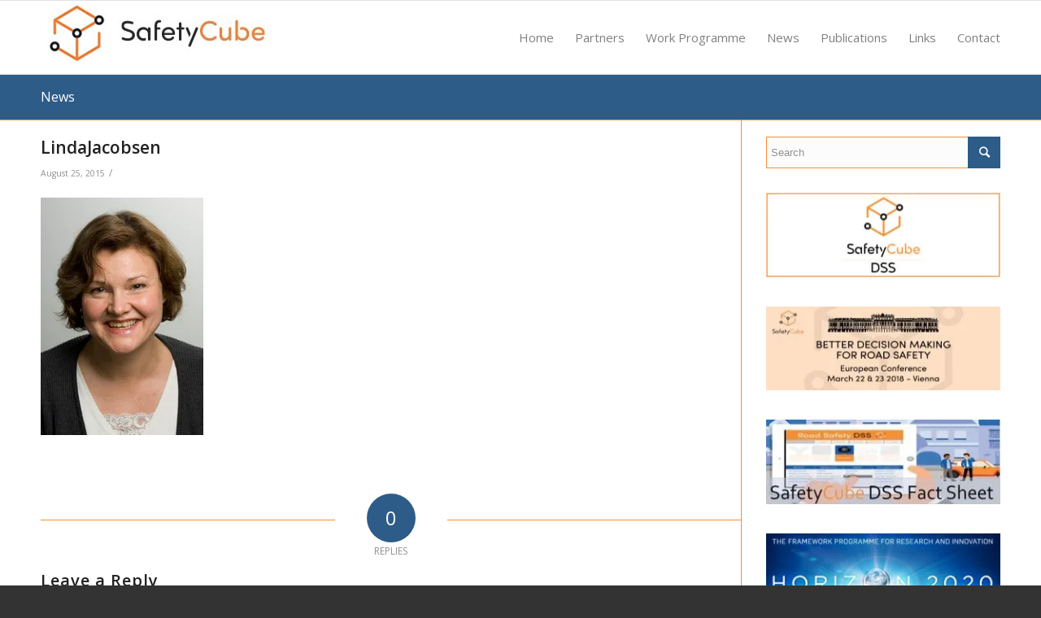

--- FILE ---
content_type: text/html; charset=UTF-8
request_url: https://www.safetycube-project.eu/lindajacobsen/
body_size: 9885
content:
<!DOCTYPE html>
<html lang="en-US" class="html_stretched responsive av-preloader-disabled av-custom-lightbox  html_header_top html_logo_left html_main_nav_header html_menu_right html_custom html_header_sticky html_header_shrinking html_mobile_menu_phone html_disabled html_header_searchicon_disabled html_content_align_center html_header_unstick_top_disabled html_header_stretch_disabled html_entry_id_459 ">
<head>
<meta charset="UTF-8" />
<meta name="robots" content="index, follow" />


<!-- mobile setting -->
<meta name="viewport" content="width=device-width, initial-scale=1, maximum-scale=1">

<!-- Scripts/CSS and wp_head hook -->
<title>LindaJacobsen &#8211; SafetyCube Project</title>
<link rel='dns-prefetch' href='//s0.wp.com' />
<link rel='dns-prefetch' href='//secure.gravatar.com' />
<link rel='dns-prefetch' href='//s.w.org' />
<link rel="alternate" type="application/rss+xml" title="SafetyCube Project &raquo; Feed" href="https://www.safetycube-project.eu/feed/" />
<link rel="alternate" type="application/rss+xml" title="SafetyCube Project &raquo; Comments Feed" href="https://www.safetycube-project.eu/comments/feed/" />
<link rel="alternate" type="application/rss+xml" title="SafetyCube Project &raquo; LindaJacobsen Comments Feed" href="https://www.safetycube-project.eu/feed/?attachment_id=459" />

<!-- google webfont font replacement -->
<link rel='stylesheet' id='avia-google-webfont' href='//fonts.googleapis.com/css?family=Open+Sans:400,600' type='text/css' media='all'/> 
		<script type="text/javascript">
			window._wpemojiSettings = {"baseUrl":"https:\/\/s.w.org\/images\/core\/emoji\/2.2.1\/72x72\/","ext":".png","svgUrl":"https:\/\/s.w.org\/images\/core\/emoji\/2.2.1\/svg\/","svgExt":".svg","source":{"concatemoji":"https:\/\/www.safetycube-project.eu\/wp-includes\/js\/wp-emoji-release.min.js?ver=4.7.29"}};
			!function(t,a,e){var r,n,i,o=a.createElement("canvas"),l=o.getContext&&o.getContext("2d");function c(t){var e=a.createElement("script");e.src=t,e.defer=e.type="text/javascript",a.getElementsByTagName("head")[0].appendChild(e)}for(i=Array("flag","emoji4"),e.supports={everything:!0,everythingExceptFlag:!0},n=0;n<i.length;n++)e.supports[i[n]]=function(t){var e,a=String.fromCharCode;if(!l||!l.fillText)return!1;switch(l.clearRect(0,0,o.width,o.height),l.textBaseline="top",l.font="600 32px Arial",t){case"flag":return(l.fillText(a(55356,56826,55356,56819),0,0),o.toDataURL().length<3e3)?!1:(l.clearRect(0,0,o.width,o.height),l.fillText(a(55356,57331,65039,8205,55356,57096),0,0),e=o.toDataURL(),l.clearRect(0,0,o.width,o.height),l.fillText(a(55356,57331,55356,57096),0,0),e!==o.toDataURL());case"emoji4":return l.fillText(a(55357,56425,55356,57341,8205,55357,56507),0,0),e=o.toDataURL(),l.clearRect(0,0,o.width,o.height),l.fillText(a(55357,56425,55356,57341,55357,56507),0,0),e!==o.toDataURL()}return!1}(i[n]),e.supports.everything=e.supports.everything&&e.supports[i[n]],"flag"!==i[n]&&(e.supports.everythingExceptFlag=e.supports.everythingExceptFlag&&e.supports[i[n]]);e.supports.everythingExceptFlag=e.supports.everythingExceptFlag&&!e.supports.flag,e.DOMReady=!1,e.readyCallback=function(){e.DOMReady=!0},e.supports.everything||(r=function(){e.readyCallback()},a.addEventListener?(a.addEventListener("DOMContentLoaded",r,!1),t.addEventListener("load",r,!1)):(t.attachEvent("onload",r),a.attachEvent("onreadystatechange",function(){"complete"===a.readyState&&e.readyCallback()})),(r=e.source||{}).concatemoji?c(r.concatemoji):r.wpemoji&&r.twemoji&&(c(r.twemoji),c(r.wpemoji)))}(window,document,window._wpemojiSettings);
		</script>
		<style type="text/css">
img.wp-smiley,
img.emoji {
	display: inline !important;
	border: none !important;
	box-shadow: none !important;
	height: 1em !important;
	width: 1em !important;
	margin: 0 .07em !important;
	vertical-align: -0.1em !important;
	background: none !important;
	padding: 0 !important;
}
</style>
<link rel='stylesheet' id='logooos-style-css'  href='https://www.safetycube-project.eu/wp-content/plugins/wp_logooos_plugin/css/logos.css?ver=4.7.29' type='text/css' media='all' />
<link rel='stylesheet' id='dashicons-css'  href='https://www.safetycube-project.eu/wp-includes/css/dashicons.min.css?ver=4.7.29' type='text/css' media='all' />
<link rel='stylesheet' id='avia-grid-css'  href='https://www.safetycube-project.eu/wp-content/themes/enfold/css/grid.css?ver=2' type='text/css' media='all' />
<link rel='stylesheet' id='avia-base-css'  href='https://www.safetycube-project.eu/wp-content/themes/enfold/css/base.css?ver=2' type='text/css' media='all' />
<link rel='stylesheet' id='avia-layout-css'  href='https://www.safetycube-project.eu/wp-content/themes/enfold/css/layout.css?ver=2' type='text/css' media='all' />
<link rel='stylesheet' id='avia-scs-css'  href='https://www.safetycube-project.eu/wp-content/themes/enfold/css/shortcodes.css?ver=2' type='text/css' media='all' />
<link rel='stylesheet' id='avia-popup-css-css'  href='https://www.safetycube-project.eu/wp-content/themes/enfold/js/aviapopup/magnific-popup.css?ver=1' type='text/css' media='screen' />
<link rel='stylesheet' id='avia-media-css'  href='https://www.safetycube-project.eu/wp-content/themes/enfold/js/mediaelement/skin-1/mediaelementplayer.css?ver=1' type='text/css' media='screen' />
<link rel='stylesheet' id='avia-print-css'  href='https://www.safetycube-project.eu/wp-content/themes/enfold/css/print.css?ver=1' type='text/css' media='print' />
<link rel='stylesheet' id='avia-dynamic-css'  href='https://www.safetycube-project.eu/wp-content/uploads/dynamic_avia/enfold.css?ver=5a2bddb621fa7' type='text/css' media='all' />
<link rel='stylesheet' id='avia-custom-css'  href='https://www.safetycube-project.eu/wp-content/themes/enfold/css/custom.css?ver=2' type='text/css' media='all' />
<link rel='stylesheet' id='jetpack-widget-social-icons-styles-css'  href='https://www.safetycube-project.eu/wp-content/plugins/jetpack/modules/widgets/social-icons/social-icons.css?ver=20170506' type='text/css' media='all' />
<link rel='stylesheet' id='jetpack_css-css'  href='https://www.safetycube-project.eu/wp-content/plugins/jetpack/css/jetpack.css?ver=6.5.4' type='text/css' media='all' />
<script>if (document.location.protocol != "https:") {document.location = document.URL.replace(/^http:/i, "https:");}</script><script type='text/javascript' src='https://www.safetycube-project.eu/wp-includes/js/jquery/jquery.js?ver=1.12.4'></script>
<script type='text/javascript' src='https://www.safetycube-project.eu/wp-includes/js/jquery/jquery-migrate.min.js?ver=1.4.1'></script>
<script type='text/javascript'>
/* <![CDATA[ */
var related_posts_js_options = {"post_heading":"h4"};
/* ]]> */
</script>
<script type='text/javascript' src='https://www.safetycube-project.eu/wp-content/plugins/jetpack/_inc/build/related-posts/related-posts.min.js?ver=20150408'></script>
<script type='text/javascript' src='https://www.safetycube-project.eu/wp-content/themes/enfold/js/avia-compat.js?ver=2'></script>
<link rel='https://api.w.org/' href='https://www.safetycube-project.eu/wp-json/' />
<link rel="EditURI" type="application/rsd+xml" title="RSD" href="https://www.safetycube-project.eu/xmlrpc.php?rsd" />
<link rel="wlwmanifest" type="application/wlwmanifest+xml" href="https://www.safetycube-project.eu/wp-includes/wlwmanifest.xml" /> 
<meta name="generator" content="WordPress 4.7.29" />
<link rel='shortlink' href='https://wp.me/a739NZ-7p' />
<link rel="alternate" type="application/json+oembed" href="https://www.safetycube-project.eu/wp-json/oembed/1.0/embed?url=https%3A%2F%2Fwww.safetycube-project.eu%2Flindajacobsen%2F" />
<link rel="alternate" type="text/xml+oembed" href="https://www.safetycube-project.eu/wp-json/oembed/1.0/embed?url=https%3A%2F%2Fwww.safetycube-project.eu%2Flindajacobsen%2F&#038;format=xml" />

<link rel='dns-prefetch' href='//v0.wordpress.com'/>
<link rel='dns-prefetch' href='//i0.wp.com'/>
<link rel='dns-prefetch' href='//i1.wp.com'/>
<link rel='dns-prefetch' href='//i2.wp.com'/>
<style type='text/css'>img#wpstats{display:none}</style><link rel="profile" href="https://gmpg.org/xfn/11" />
<link rel="alternate" type="application/rss+xml" title="SafetyCube Project RSS2 Feed" href="https://www.safetycube-project.eu/feed/" />
<link rel="pingback" href="https://www.safetycube-project.eu/xmlrpc.php" />

<style type='text/css' media='screen'>
 #top #header_main > .container, #top #header_main > .container .main_menu ul:first-child > li > a, #top #header_main #menu-item-shop .cart_dropdown_link{ height:90px; line-height: 90px; }
 .html_top_nav_header .av-logo-container{ height:90px;  }
 .html_header_top.html_header_sticky #top #wrap_all #main{ padding-top:90px; } 
</style>
<!--[if lt IE 9]><script src="https://www.safetycube-project.eu/wp-content/themes/enfold/js/html5shiv.js"></script><![endif]-->
<link rel="icon" href="https://www.safetycube-project.eu/wp-content/uploads/favicon.ico" type="image/x-icon">

<!-- Jetpack Open Graph Tags -->
<meta property="og:type" content="article" />
<meta property="og:title" content="LindaJacobsen" />
<meta property="og:url" content="https://www.safetycube-project.eu/lindajacobsen/" />
<meta property="og:description" content="Visit the post for more." />
<meta property="article:published_time" content="2015-08-25T10:34:29+00:00" />
<meta property="article:modified_time" content="2015-08-25T10:34:29+00:00" />
<meta property="og:site_name" content="SafetyCube Project" />
<meta property="og:image" content="https://www.safetycube-project.eu/wp-content/uploads/LindaJacobsen.jpg" />
<meta property="og:locale" content="en_US" />
<meta name="twitter:text:title" content="LindaJacobsen" />
<meta name="twitter:card" content="summary" />
<meta name="twitter:description" content="Visit the post for more." />

<!-- End Jetpack Open Graph Tags -->


<!--
Debugging Info for Theme support: 

Theme: Enfold
Version: 3.8.4
Installed: enfold
AviaFramework Version: 4.6
AviaBuilder Version: 0.9.4
ML:128-PU:64-PLA:9
WP:4.7.29
Updates: enabled
-->

<style type='text/css'>
@font-face {font-family: 'entypo-fontello'; font-weight: normal; font-style: normal;
src: url('https://www.safetycube-project.eu/wp-content/themes/enfold/config-templatebuilder/avia-template-builder/assets/fonts/entypo-fontello.eot?v=3');
src: url('https://www.safetycube-project.eu/wp-content/themes/enfold/config-templatebuilder/avia-template-builder/assets/fonts/entypo-fontello.eot?v=3#iefix') format('embedded-opentype'), 
url('https://www.safetycube-project.eu/wp-content/themes/enfold/config-templatebuilder/avia-template-builder/assets/fonts/entypo-fontello.woff?v=3') format('woff'), 
url('https://www.safetycube-project.eu/wp-content/themes/enfold/config-templatebuilder/avia-template-builder/assets/fonts/entypo-fontello.ttf?v=3') format('truetype'), 
url('https://www.safetycube-project.eu/wp-content/themes/enfold/config-templatebuilder/avia-template-builder/assets/fonts/entypo-fontello.svg?v=3#entypo-fontello') format('svg');
} #top .avia-font-entypo-fontello, body .avia-font-entypo-fontello, html body [data-av_iconfont='entypo-fontello']:before{ font-family: 'entypo-fontello'; }
</style>
</head>




<body data-rsssl=1 id="top" class="attachment attachment-template-default single single-attachment postid-459 attachmentid-459 attachment-jpeg stretched open_sans " itemscope="itemscope" itemtype="https://schema.org/WebPage" >

	
	<div id='wrap_all'>

	
<header id='header' class='all_colors header_color light_bg_color  av_header_top av_logo_left av_main_nav_header av_menu_right av_custom av_header_sticky av_header_shrinking av_header_stretch_disabled av_mobile_menu_phone av_header_searchicon_disabled av_header_unstick_top_disabled av_bottom_nav_disabled  av_header_border_disabled'  role="banner" itemscope="itemscope" itemtype="https://schema.org/WPHeader" >

<a id="advanced_menu_toggle" href="#" aria-hidden='true' data-av_icon='' data-av_iconfont='entypo-fontello'></a><a id="advanced_menu_hide" href="#" 	aria-hidden='true' data-av_icon='' data-av_iconfont='entypo-fontello'></a>		<div  id='header_main' class='container_wrap container_wrap_logo'>
	
        <div class='container av-logo-container'><div class='inner-container'><strong class='logo'><a href='https://www.safetycube-project.eu/'><img height='100' width='300' src='https://www.safetycube-project.eu/wp-content/uploads/2015/07/logo-01.jpg' alt='SafetyCube Project' /></a></strong><nav class='main_menu' data-selectname='Select a page'  role="navigation" itemscope="itemscope" itemtype="https://schema.org/SiteNavigationElement" ><div class="avia-menu av-main-nav-wrap"><ul id="avia-menu" class="menu av-main-nav"><li id="menu-item-33" class="menu-item menu-item-type-post_type menu-item-object-page menu-item-home menu-item-top-level menu-item-top-level-1"><a href="https://www.safetycube-project.eu/" itemprop="url"><span class="avia-bullet"></span><span class="avia-menu-text">Home</span><span class="avia-menu-fx"><span class="avia-arrow-wrap"><span class="avia-arrow"></span></span></span></a></li>
<li id="menu-item-191" class="menu-item menu-item-type-post_type menu-item-object-page menu-item-top-level menu-item-top-level-2"><a href="https://www.safetycube-project.eu/partners/" itemprop="url"><span class="avia-bullet"></span><span class="avia-menu-text">Partners</span><span class="avia-menu-fx"><span class="avia-arrow-wrap"><span class="avia-arrow"></span></span></span></a></li>
<li id="menu-item-39" class="menu-item menu-item-type-post_type menu-item-object-page menu-item-top-level menu-item-top-level-3"><a href="https://www.safetycube-project.eu/work-programme/" itemprop="url"><span class="avia-bullet"></span><span class="avia-menu-text">Work Programme</span><span class="avia-menu-fx"><span class="avia-arrow-wrap"><span class="avia-arrow"></span></span></span></a></li>
<li id="menu-item-35" class="menu-item menu-item-type-post_type menu-item-object-page current_page_parent menu-item-top-level menu-item-top-level-4"><a href="https://www.safetycube-project.eu/news/" itemprop="url"><span class="avia-bullet"></span><span class="avia-menu-text">News</span><span class="avia-menu-fx"><span class="avia-arrow-wrap"><span class="avia-arrow"></span></span></span></a></li>
<li id="menu-item-38" class="menu-item menu-item-type-post_type menu-item-object-page menu-item-top-level menu-item-top-level-5"><a href="https://www.safetycube-project.eu/publications/" itemprop="url"><span class="avia-bullet"></span><span class="avia-menu-text">Publications</span><span class="avia-menu-fx"><span class="avia-arrow-wrap"><span class="avia-arrow"></span></span></span></a></li>
<li id="menu-item-34" class="menu-item menu-item-type-post_type menu-item-object-page menu-item-top-level menu-item-top-level-6"><a href="https://www.safetycube-project.eu/links/" itemprop="url"><span class="avia-bullet"></span><span class="avia-menu-text">Links</span><span class="avia-menu-fx"><span class="avia-arrow-wrap"><span class="avia-arrow"></span></span></span></a></li>
<li id="menu-item-32" class="menu-item menu-item-type-post_type menu-item-object-page menu-item-top-level menu-item-top-level-7"><a href="https://www.safetycube-project.eu/contact/" itemprop="url"><span class="avia-bullet"></span><span class="avia-menu-text">Contact</span><span class="avia-menu-fx"><span class="avia-arrow-wrap"><span class="avia-arrow"></span></span></span></a></li>
</ul></div></nav></div> </div> 
		<!-- end container_wrap-->
		</div>
		
		<div class='header_bg'></div>

<!-- end header -->
</header>
		
	<div id='main' class='all_colors' data-scroll-offset='90'>

	<div class='stretch_full container_wrap alternate_color light_bg_color title_container'><div class='container'><strong class='main-title entry-title'><a href='https://www.safetycube-project.eu/news/' rel='bookmark' title='Permanent Link: News'  itemprop="headline" >News</a></strong></div></div>
		<div class='container_wrap container_wrap_first main_color sidebar_right'>

			<div class='container template-blog template-single-blog '>

				<main class='content units av-content-small alpha  av-blog-meta-author-disabled av-blog-meta-comments-disabled av-blog-meta-tag-disabled'  role="main" itemprop="mainContentOfPage" >

                    <article class='post-entry post-entry-type-standard post-entry-459 post-loop-1 post-parity-odd post-entry-last single-big post  post-459 attachment type-attachment status-inherit hentry'  itemscope="itemscope" itemtype="https://schema.org/CreativeWork" ><div class='blog-meta'></div><div class='entry-content-wrapper clearfix standard-content'><header class="entry-content-header"><h1 class='post-title entry-title'  itemprop="headline" >	<a href='https://www.safetycube-project.eu/lindajacobsen/' rel='bookmark' title='Permanent Link: LindaJacobsen'>LindaJacobsen			<span class='post-format-icon minor-meta'></span>	</a></h1><span class='post-meta-infos'><time class='date-container minor-meta updated' >August 25, 2015</time><span class='text-sep text-sep-date'>/</span><span class='comment-container minor-meta'><a href="https://www.safetycube-project.eu/lindajacobsen/#respond" class="comments-link" >0 Comments</a></span><span class='text-sep text-sep-comment'>/</span><span class="blog-author minor-meta">by <span class="entry-author-link" ><span class="vcard author"><span class="fn"><a href="https://www.safetycube-project.eu/author/safetycube/" title="Posts by safetycube" rel="author">safetycube</a></span></span></span></span></span></header><div class="entry-content"  itemprop="text" ><p class="attachment"><a href='https://i2.wp.com/www.safetycube-project.eu/wp-content/uploads/LindaJacobsen.jpg?ssl=1'><img width="200" height="292" src="https://i2.wp.com/www.safetycube-project.eu/wp-content/uploads/LindaJacobsen.jpg?fit=200%2C292&amp;ssl=1" class="attachment-medium size-medium" alt="" data-attachment-id="459" data-permalink="https://www.safetycube-project.eu/lindajacobsen/" data-orig-file="https://i2.wp.com/www.safetycube-project.eu/wp-content/uploads/LindaJacobsen.jpg?fit=200%2C292&amp;ssl=1" data-orig-size="200,292" data-comments-opened="1" data-image-meta="{&quot;aperture&quot;:&quot;8&quot;,&quot;credit&quot;:&quot;Svein Erik Dahl&quot;,&quot;camera&quot;:&quot;NIKON D2X&quot;,&quot;caption&quot;:&quot;&quot;,&quot;created_timestamp&quot;:&quot;1188990624&quot;,&quot;copyright&quot;:&quot;Svein Erik Dahl\/Samfoto&quot;,&quot;focal_length&quot;:&quot;98&quot;,&quot;iso&quot;:&quot;100&quot;,&quot;shutter_speed&quot;:&quot;0.01&quot;,&quot;title&quot;:&quot;&quot;,&quot;orientation&quot;:&quot;1&quot;}" data-image-title="LindaJacobsen" data-image-description="" data-medium-file="https://i2.wp.com/www.safetycube-project.eu/wp-content/uploads/LindaJacobsen.jpg?fit=200%2C292&amp;ssl=1" data-large-file="https://i2.wp.com/www.safetycube-project.eu/wp-content/uploads/LindaJacobsen.jpg?fit=200%2C292&amp;ssl=1" /></a></p>

<div id='jp-relatedposts' class='jp-relatedposts' >
	<h3 class="jp-relatedposts-headline"><em>Related</em></h3>
</div></div><footer class="entry-footer"></footer><div class='post_delimiter'></div></div><div class='post_author_timeline'></div><span class='hidden'>
			<span class='av-structured-data'  itemscope="itemscope" itemtype="https://schema.org/ImageObject"  itemprop='image'>
					   <span itemprop='url' >https://www.safetycube-project.eu/wp-content/uploads/2015/07/logo-01.jpg</span>
					   <span itemprop='height' >0</span>
					   <span itemprop='width' >0</span>
				  </span><span class='av-structured-data'  itemprop="publisher" itemtype="https://schema.org/Organization" itemscope="itemscope" >
				<span itemprop='name'>safetycube</span>
				<span itemprop='logo' itemscope itemtype='http://schema.org/ImageObject'>
				   <span itemprop='url'>https://www.safetycube-project.eu/wp-content/uploads/2015/07/logo-01.jpg</span>
				 </span>
			  </span><span class='av-structured-data'  itemprop="author" itemscope="itemscope" itemtype="https://schema.org/Person" ><span itemprop='name'>safetycube</span></span><span class='av-structured-data'  itemprop="datePublished" datetime="2015-08-25T10:34:29+00:00" >2015-08-25 10:34:29</span><span class='av-structured-data'  itemprop="dateModified" itemtype="https://schema.org/dateModified" >2015-08-25 10:34:29</span><span class='av-structured-data'  itemprop="mainEntityOfPage" itemtype="https://schema.org/mainEntityOfPage" ><span itemprop='name'>LindaJacobsen</span></span></span></article><div class='single-big'></div>


	        	
	        	
<div class='comment-entry post-entry'>

<div class='comment_meta_container'>
			
			<div class='side-container-comment'>
	        		
	        		<div class='side-container-comment-inner'>
	        				        			
	        			<span class='comment-count'>0</span>
   						<span class='comment-text'>replies</span>
   						<span class='center-border center-border-left'></span>
   						<span class='center-border center-border-right'></span>
   						
	        		</div>
	        		
	        	</div>
			
			</div>

<div class='comment_container'><h3 class='miniheading'>Leave a Reply</h3><span class='minitext'>Want to join the discussion? <br/>Feel free to contribute!</span>	<div id="respond" class="comment-respond">
		<h3 id="reply-title" class="comment-reply-title">Leave a Reply <small><a rel="nofollow" id="cancel-comment-reply-link" href="/lindajacobsen/#respond" style="display:none;">Cancel reply</a></small></h3>			<form action="https://www.safetycube-project.eu/wp-comments-post.php" method="post" id="commentform" class="comment-form">
				<p class="comment-notes"><span id="email-notes">Your email address will not be published.</span> Required fields are marked <span class="required">*</span></p><p class="comment-form-comment"><label for="comment">Comment</label> <textarea id="comment" name="comment" cols="45" rows="8" maxlength="65525" aria-required="true" required="required"></textarea></p><p class="comment-form-author"><label for="author">Name <span class="required">*</span></label> <input id="author" name="author" type="text" value="" size="30" maxlength="245" aria-required='true' required='required' /></p>
<p class="comment-form-email"><label for="email">Email <span class="required">*</span></label> <input id="email" name="email" type="text" value="" size="30" maxlength="100" aria-describedby="email-notes" aria-required='true' required='required' /></p>
<p class="comment-form-url"><label for="url">Website</label> <input id="url" name="url" type="text" value="" size="30" maxlength="200" /></p>
<p class="comment-subscription-form"><input type="checkbox" name="subscribe_blog" id="subscribe_blog" value="subscribe" style="width: auto; -moz-appearance: checkbox; -webkit-appearance: checkbox;" /> <label class="subscribe-label" id="subscribe-blog-label" for="subscribe_blog">Notify me of new posts by email.</label></p><p class="form-submit"><input name="submit" type="submit" id="submit" class="submit" value="Post Comment" /> <input type='hidden' name='comment_post_ID' value='459' id='comment_post_ID' />
<input type='hidden' name='comment_parent' id='comment_parent' value='0' />
</p><p style="display: none;"><input type="hidden" id="akismet_comment_nonce" name="akismet_comment_nonce" value="1c10b2da68" /></p><p style="display: none;"><input type="hidden" id="ak_js" name="ak_js" value="184"/></p>			</form>
			</div><!-- #respond -->
	</div>
</div>
				<!--end content-->
				</main>

				<aside class='sidebar sidebar_right  alpha units'  role="complementary" itemscope="itemscope" itemtype="https://schema.org/WPSideBar" ><div class='inner_sidebar extralight-border'><section id="search-2" class="widget clearfix widget_search">

<form action="https://www.safetycube-project.eu/" id="searchform" method="get" class="">
	<div>
		<input type="submit" value="" id="searchsubmit" class="button avia-font-entypo-fontello" />
		<input type="text" id="s" name="s" value="" placeholder='Search' />
			</div>
</form><span class="seperator extralight-border"></span></section><section id="text-7" class="widget clearfix widget_text">			<div class="textwidget"><a href="https://www.roadsafety-dss.eu/#/" target="_blank" title="The SafetyCube Decision Support System"><img src="https://i0.wp.com/www.safetycube-project.eu/wp-content/uploads/safetycube-dss.jpg?w=1500" border="0" align="center" style="margin:0;padding:0;" data-recalc-dims="1"></a></div>
		<span class="seperator extralight-border"></span></section><section id="text-10" class="widget clearfix widget_text">			<div class="textwidget"><a href="https://www.safetycube-project.eu/safetycube-final-conference-vienna-march-2018/" target="_blank"><img src="https://i0.wp.com/www.safetycube-project.eu/wp-content/uploads/SafetyCube-ConferenceBanner2-Mar2018.jpg?w=1500&#038;ssl=1" border="0" align="center" style="margin:0;padding:0;" data-recalc-dims="1"></a></div>
		<span class="seperator extralight-border"></span></section><section id="text-11" class="widget clearfix widget_text">			<div class="textwidget"><a href="https://www.safetycube-project.eu/wp-content/uploads/SafetyCube-DSS-Factsheet.pdf" target="_blank"><img src="https://i2.wp.com/www.safetycube-project.eu/wp-content/uploads/SafetyCubeDSS-FactSheet-Jun2018-sidebar.jpg?w=1500&#038;ssl=1" border="0" align="center" style="margin:0;padding:0;" data-recalc-dims="1"></a></div>
		<span class="seperator extralight-border"></span></section><section id="text-5" class="widget clearfix widget_text">			<div class="textwidget"><a href="http://ec.europa.eu/programmes/horizon2020/en/area/transport" target="_blank"><img src="https://i0.wp.com/www.safetycube-project.eu/wp-content/uploads/2015/07/horizon_2020-300x136.jpg?resize=300%2C136" border="0" align="center" style="margin:0;padding:0;" data-recalc-dims="1"></a></div>
		<span class="seperator extralight-border"></span></section><section id="text-9" class="widget clearfix widget_text">			<div class="textwidget"><a href="https://www.safetycube-project.eu/survey/index.php/126997" target="_blank"><img src="https://i2.wp.com/www.safetycube-project.eu/wp-content/uploads/road-safety-survey-01.jpg?w=1500" border="0" align="center" style="margin:0;padding:0;" data-recalc-dims="1"></a></div>
		<span class="seperator extralight-border"></span></section><section id="text-8" class="widget clearfix widget_text">			<div class="textwidget"><a href="http://us12.campaign-archive2.com/home/?u=db880295832b778e84218fdd4&id=6323655873" target="_blank"><img src="https://i0.wp.com/www.safetycube-project.eu/wp-content/uploads/newsletter-02.jpg?w=1500" border="0" align="center" style="margin:0;padding:0;" data-recalc-dims="1"></a></div>
		<span class="seperator extralight-border"></span></section><section id="mc4wp_form_widget-2" class="widget clearfix widget_mc4wp_form_widget"><h3 class="widgettitle">Subscribe to our newsletter</h3><script>(function() {
	if (!window.mc4wp) {
		window.mc4wp = {
			listeners: [],
			forms    : {
				on: function (event, callback) {
					window.mc4wp.listeners.push({
						event   : event,
						callback: callback
					});
				}
			}
		}
	}
})();
</script><!-- MailChimp for WordPress v4.2.4 - https://wordpress.org/plugins/mailchimp-for-wp/ --><form id="mc4wp-form-1" class="mc4wp-form mc4wp-form-951" method="post" data-id="951" data-name="SafetyCube Newsletter Form" ><div class="mc4wp-form-fields"><p>
    <label>First Name: </label>
    <input type="text" name="FNAME">
    <label>Last Name: </label>
    <input type="text" name="LNAME">
    <label>Organisation: </label>
    <input type="text" name="MMERGE3">
	<label>Email address: </label>
	<input type="email" name="EMAIL" required />
</p>

<p>
	<input type="submit" value="Sign up" />
</p></div><label style="display: none !important;">Leave this field empty if you're human: <input type="text" name="_mc4wp_honeypot" value="" tabindex="-1" autocomplete="off" /></label><input type="hidden" name="_mc4wp_timestamp" value="1769139836" /><input type="hidden" name="_mc4wp_form_id" value="951" /><input type="hidden" name="_mc4wp_form_element_id" value="mc4wp-form-1" /><div class="mc4wp-response"></div></form><!-- / MailChimp for WordPress Plugin --><span class="seperator extralight-border"></span></section>		<section id="recent-posts-2" class="widget clearfix widget_recent_entries">		<h3 class="widgettitle">Recent Posts</h3>		<ul>
					<li>
				<a href="https://www.safetycube-project.eu/safetycube-presentation-at-itf-summit-on-transport-safety-and-security-may-2018/">SafetyCube Presentation at ITF Summit on Transport Safety and Security &#8211; May 2018</a>
						</li>
					<li>
				<a href="https://www.safetycube-project.eu/safetycube-dss-webinar-april-2018/">SafetyCube Webinar on the DSS &#8211; April 2018</a>
						</li>
					<li>
				<a href="https://www.safetycube-project.eu/safetycube-presentations-at-tra-conference-april-2018/">SafetyCube Presentations at TRA conference &#8211; April 2018</a>
						</li>
					<li>
				<a href="https://www.safetycube-project.eu/safetycube-presentation-at-26th-irtad-meeting-april-2018/">SafetyCube Presentation at 26th IRTAD Meeting &#8211; April 2018</a>
						</li>
					<li>
				<a href="https://www.safetycube-project.eu/safetycube-final-conference-vienna-march-2018/">SafetyCube European Conference on Better Decision Making for Road Safety, Vienna &#8211; March 2018</a>
						</li>
				</ul>
		<span class="seperator extralight-border"></span></section>		</div></aside>

			</div><!--end container-->

		</div><!-- close default .container_wrap element -->


						<div class='container_wrap footer_color' id='footer'>

					<div class='container'>

						<div class='flex_column av_one_half  first el_before_av_one_half'><section id="text-3" class="widget clearfix widget_text"><h3 class="widgettitle">Funding Reference:</h3>			<div class="textwidget"><p style="font: 400 14px/25px 'Open Sans', tahoma;"><img src="https://i2.wp.com/www.safetycube-project.eu/wp-content/uploads/eu_flag.png?w=1500" border="0" align="left" style="height:80px;margin:0;padding:0 10px 10px 0;" data-recalc-dims="1">The SafetyCube project has received funding from the European Union’s Horizon 2020 research and innovation programme under grant agreement No 633485.</p></div>
		<span class="seperator extralight-border"></span></section><section id="text-4" class="widget clearfix widget_text"><h3 class="widgettitle">Contact</h3>			<div class="textwidget">George Yannis<br>
Professor<br>
National Technical University of Athens<br>
email: safetycube@mail.ntua.gr<br>
</div>
		<span class="seperator extralight-border"></span></section></div><div class='flex_column av_one_half  el_after_av_one_half  el_before_av_one_half '><section id="text-2" class="widget clearfix widget_text"><h3 class="widgettitle">Disclaimer</h3>			<div class="textwidget"><p>All the material included in the SafetyCube website reflect the authors' view and the SafetyCube Consortium cannot be held liable for third party use of data and information contained in the SafetyCube website.</p> 
<p>All project results reflect only the author's view and the Innovation and Networks Executive Agency (INEA) is not responsible for any use that may be made of the information they contain.</p>
<p>All data and information contained in the SafetyCube website can be downloaded and used at the responsibility of the user, as far as proper reference to these data and information is made.</p></div>
		<span class="seperator extralight-border"></span></section></div>

					</div>


				<!-- ####### END FOOTER CONTAINER ####### -->
				</div>

	


			

			
				<footer class='container_wrap socket_color' id='socket'  role="contentinfo" itemscope="itemscope" itemtype="https://schema.org/WPFooter" >
                    <div class='container'>

                        <span class='copyright'>&copy; Copyright 2015-2017 SafetyCube  - All rights reserved </span>

                        <ul class='noLightbox social_bookmarks icon_count_1'><li class='social_bookmarks_rss av-social-link-rss social_icon_1'><a  href='https://www.safetycube-project.eu/feed/' aria-hidden='true' data-av_icon='' data-av_iconfont='entypo-fontello' title='Rss'><span class='avia_hidden_link_text'>Rss</span></a></li></ul>
                    </div>

	            <!-- ####### END SOCKET CONTAINER ####### -->
				</footer>


					<!-- end main -->
		</div>
		
		<!-- end wrap_all --></div>

	<div style="display:none">
	</div>

 <script type='text/javascript'>
 /* <![CDATA[ */  
var avia_framework_globals = avia_framework_globals || {};
    avia_framework_globals.frameworkUrl = 'https://www.safetycube-project.eu/wp-content/themes/enfold/framework/';
    avia_framework_globals.installedAt = 'https://www.safetycube-project.eu/wp-content/themes/enfold/';
    avia_framework_globals.ajaxurl = 'https://www.safetycube-project.eu/wp-admin/admin-ajax.php';
/* ]]> */ 
</script>
 
 <script>(function() {function addEventListener(element,event,handler) {
	if(element.addEventListener) {
		element.addEventListener(event,handler, false);
	} else if(element.attachEvent){
		element.attachEvent('on'+event,handler);
	}
}function maybePrefixUrlField() {
	if(this.value.trim() !== '' && this.value.indexOf('http') !== 0) {
		this.value = "http://" + this.value;
	}
}

var urlFields = document.querySelectorAll('.mc4wp-form input[type="url"]');
if( urlFields && urlFields.length > 0 ) {
	for( var j=0; j < urlFields.length; j++ ) {
		addEventListener(urlFields[j],'blur',maybePrefixUrlField);
	}
}/* test if browser supports date fields */
var testInput = document.createElement('input');
testInput.setAttribute('type', 'date');
if( testInput.type !== 'date') {

	/* add placeholder & pattern to all date fields */
	var dateFields = document.querySelectorAll('.mc4wp-form input[type="date"]');
	for(var i=0; i<dateFields.length; i++) {
		if(!dateFields[i].placeholder) {
			dateFields[i].placeholder = 'YYYY-MM-DD';
		}
		if(!dateFields[i].pattern) {
			dateFields[i].pattern = '[0-9]{4}-(0[1-9]|1[012])-(0[1-9]|1[0-9]|2[0-9]|3[01])';
		}
	}
}

})();</script><script type='text/javascript' src='https://www.safetycube-project.eu/wp-content/plugins/jetpack/_inc/build/photon/photon.min.js?ver=20130122'></script>
<script type='text/javascript' src='https://s0.wp.com/wp-content/js/devicepx-jetpack.js?ver=202604'></script>
<script type='text/javascript' src='https://www.safetycube-project.eu/wp-content/plugins/wp_logooos_plugin/js/helper-plugins/jquery.touchSwipe.min.js'></script>
<script type='text/javascript' src='https://www.safetycube-project.eu/wp-content/plugins/wp_logooos_plugin/js/jquery.carouFredSel-6.2.1.js'></script>
<script type='text/javascript' src='https://www.safetycube-project.eu/wp-content/plugins/wp_logooos_plugin/js/logos.js'></script>
<script type='text/javascript' src='https://secure.gravatar.com/js/gprofiles.js?ver=2026Janaa'></script>
<script type='text/javascript'>
/* <![CDATA[ */
var WPGroHo = {"my_hash":""};
/* ]]> */
</script>
<script type='text/javascript' src='https://www.safetycube-project.eu/wp-content/plugins/jetpack/modules/wpgroho.js?ver=4.7.29'></script>
<script type='text/javascript' src='https://www.safetycube-project.eu/wp-content/themes/enfold/js/avia.js?ver=3'></script>
<script type='text/javascript' src='https://www.safetycube-project.eu/wp-content/themes/enfold/js/shortcodes.js?ver=3'></script>
<script type='text/javascript' src='https://www.safetycube-project.eu/wp-content/themes/enfold/js/aviapopup/jquery.magnific-popup.min.js?ver=2'></script>
<script type='text/javascript'>
/* <![CDATA[ */
var mejsL10n = {"language":"en-US","strings":{"Close":"Close","Fullscreen":"Fullscreen","Turn off Fullscreen":"Turn off Fullscreen","Go Fullscreen":"Go Fullscreen","Download File":"Download File","Download Video":"Download Video","Play":"Play","Pause":"Pause","Captions\/Subtitles":"Captions\/Subtitles","None":"None","Time Slider":"Time Slider","Skip back %1 seconds":"Skip back %1 seconds","Video Player":"Video Player","Audio Player":"Audio Player","Volume Slider":"Volume Slider","Mute Toggle":"Mute Toggle","Unmute":"Unmute","Mute":"Mute","Use Up\/Down Arrow keys to increase or decrease volume.":"Use Up\/Down Arrow keys to increase or decrease volume.","Use Left\/Right Arrow keys to advance one second, Up\/Down arrows to advance ten seconds.":"Use Left\/Right Arrow keys to advance one second, Up\/Down arrows to advance ten seconds."}};
var _wpmejsSettings = {"pluginPath":"\/wp-includes\/js\/mediaelement\/"};
/* ]]> */
</script>
<script type='text/javascript' src='https://www.safetycube-project.eu/wp-includes/js/mediaelement/mediaelement-and-player.min.js?ver=2.22.0'></script>
<script type='text/javascript' src='https://www.safetycube-project.eu/wp-includes/js/mediaelement/wp-mediaelement.min.js?ver=4.7.29'></script>
<script type='text/javascript' src='https://www.safetycube-project.eu/wp-includes/js/comment-reply.min.js?ver=4.7.29'></script>
<script type='text/javascript' src='https://www.safetycube-project.eu/wp-includes/js/wp-embed.min.js?ver=4.7.29'></script>
<script async="async" type='text/javascript' src='https://www.safetycube-project.eu/wp-content/plugins/akismet/_inc/form.js?ver=4.0.8'></script>
<script type='text/javascript'>
/* <![CDATA[ */
var mc4wp_forms_config = [];
/* ]]> */
</script>
<script type='text/javascript' src='https://www.safetycube-project.eu/wp-content/plugins/mailchimp-for-wp/assets/js/forms-api.min.js?ver=4.2.4'></script>
<!--[if lte IE 9]>
<script type='text/javascript' src='https://www.safetycube-project.eu/wp-content/plugins/mailchimp-for-wp/assets/js/third-party/placeholders.min.js?ver=4.2.4'></script>
<![endif]-->
<script type='text/javascript' src='https://stats.wp.com/e-202604.js' async='async' defer='defer'></script>
<script type='text/javascript'>
	_stq = window._stq || [];
	_stq.push([ 'view', {v:'ext',j:'1:6.5.4',blog:'104187031',post:'459',tz:'0',srv:'www.safetycube-project.eu'} ]);
	_stq.push([ 'clickTrackerInit', '104187031', '459' ]);
</script>
<a href='#top' title='Scroll to top' id='scroll-top-link' aria-hidden='true' data-av_icon='' data-av_iconfont='entypo-fontello'><span class="avia_hidden_link_text">Scroll to top</span></a>

<div id="fb-root"></div>
</body>
</html>


--- FILE ---
content_type: text/css
request_url: https://www.safetycube-project.eu/wp-content/themes/enfold/css/base.css?ver=2
body_size: 3996
content:
/* Table of Content
==================================================
	#Reset & Basics
	#Basic Styles
	#Site Styles
	#Typography
	#Links
	#Lists
	#Images
	#Buttons
	#Forms
	#Table
	#Misc
    #WordPress Generated Generics
*/

/* #Reset & Basics (Inspired by E. Meyers)
================================================== */
	html, body, div, span, applet, object, iframe, h1, h2, h3, h4, h5, h6, p, blockquote, pre, a, abbr, acronym, address, big, cite, code, del, dfn, em, img, ins, kbd, q, s, samp, small, strike, strong, sub, sup, tt, var, b, u, i, center, dl, dt, dd, ol, ul, li, fieldset, form, label, legend, table, caption, tbody, tfoot, thead, tr, th, td, article, aside, canvas, details, embed, figure, figcaption, footer, header, hgroup, menu, nav, output, ruby, section, summary, time, mark, audio, video{
		margin: 0;
		padding: 0;
		border: 0;
		font-size: 100%;
		font: inherit;
		vertical-align: baseline; }
	article, aside, details, figcaption, figure, footer, header, hgroup, menu, nav, section {
		display: block; }

	body {
		line-height: 1em; }
	ol, ul {
		list-style: none; }
	.special-quote {
		quotes: none; }
	.special-quote:before, .special-quote:after {
		content: '';
		content: none; }
	table {
		border-collapse: collapse;
		border-spacing: 0; }
    * { -moz-box-sizing: border-box;
        -webkit-box-sizing: border-box;
        box-sizing: border-box; }

/* #Basic Styles
================================================== */

	html.responsive, .responsive body{
		overflow-x: hidden;

	}

	body {
		font: 13px/1.65em "HelveticaNeue", "Helvetica Neue", Helvetica, Arial, sans-serif;
		color: #444;
		-webkit-text-size-adjust: 100%;
 }




/* #Typography
================================================== */

	/*font-stacks*/
	.lucida-sans-websave{	font-family:"Lucida Sans", "Lucida Grande", "Lucida Sans Unicode", Helvetica, Arial, sans-serif ;	}
	.georgia-websave{		font-family:"Georgia", "Times New Roman", Times, serif;	}
	.arial-websave{			font-family: Arial, Helvetica, Verdana, sans-serif;	}
	.verdana-websave{		font-family: Verdana, Arial, Helvetica, sans-serif;	}
	.helvetica-websave{		font-family: Helvetica, "HelveticaNeue", "Helvetica Neue", Arial, Verdana, sans-serif;	}
	.helvetica-neue-websave{font-family: "HelveticaNeue", "Helvetica Neue", Helvetica, Arial, Verdana, sans-serif;	}

	/*default*/
	h1, h2, h3, h4, h5, h6 {
	/*	font-family: "Georgia", "Times New Roman", Helvetica, Arial, sans-serif; */
		font-weight: 600; }
	#top h1 a, #top h2 a, #top h3 a, #top h4 a, #top h5 a, #top h6 a { font-weight: inherit; text-decoration: none; color: inherit; }
	#top h1 strong, #top h2 strong, #top h3 strong, #top h4 strong, #top h5 strong, #top h6 strong { color: inherit; }
	h1 { font-size: 34px; line-height: 1.1em; margin-bottom: 14px;}
	h2 { font-size: 28px; line-height: 1.1em; margin-bottom: 10px; }
	h3 { font-size: 20px; line-height: 1.1em; margin-bottom: 8px; } /*28*/
	h4 { font-size: 18px; line-height: 1.1em; margin-bottom: 4px; } /*21*/
	h5 { font-size: 16px; line-height: 1.1em; }						/*17*/
	h6 { font-size: 14px; line-height: 1.1em; }

	 .flex_column h1 a:hover, .flex_column h2 a:hover, .flex_column h3 a:hover, .flex_column h4 a:hover, .flex_column h5 a:hover, .flex_column h6 a:hover{text-decoration: underline;}

	p + h1, p + h2, p + h3, p + h4, p + h5, p + h6{
	margin-top:1.5em;
	}

	p { margin: 0.85em 0; }
	p img { margin: 0; }
	p.lead { font-size: 21px; line-height: 27px;   }

	em { font-style: italic; }
	strong, b{ font-weight: bold;  }
	small { font-size: 80%; }

	hr { border: solid #ddd; border-width: 1px 0 0; clear: both; margin: 10px 0 30px; height: 0; }

	/*	Blockquotes  */

	blockquote{
	border-left-style:solid;
	border-left-width:7px;
	padding-left:20px;
	margin-bottom:1em;
	margin-right:1em;
	font-size: 1.235em;
    line-height: 1.5em;
	}

	blockquote small, blockquote cite, blockquote small a, blockquote cite a, blockquote a small, blockquote a cite{font-size: 12px;}
	
	mark{ background-color: transparent; color:inherit; }

/* #Links
================================================== */
	a { text-decoration: none; outline: 0; max-width:100%; max-width:none\9; }
	a:hover, a:focus, a:visited { outline: 0; text-decoration: underline;}
	p a, p a:visited { line-height: inherit; }
	a.avianolink, .avianolink a{cursor: default;}
	#top .avia_hidden_link_text{display: none;}


/* #Lists
================================================== */
	ul, ol { margin-bottom: 20px;  }
	ul { list-style: none outside; margin-left: 7px;}
	ol { list-style: decimal; margin-left: 15px; }
	ol, ul.square, ul.circle, ul.disc { }
	ul.square { list-style: square outside; }
	ul.circle { list-style: circle outside; }
	ul.disc, .entry-content-wrapper ul { list-style: disc outside; }
	ul ul, ul ol,
	ol ol, ol ul { margin: 4px 0 5px 30px;  }
	ul ul li, ul ol li,
	ol ol li, ol ul li { margin-bottom: 6px; }

	.entry-content-wrapper li {  margin-left: 1em; padding:3px 0;}
	.entry-content-wrapper div li { text-indent: 0; }
	.entry-content-wrapper .borderlist>li:first-child {  border-top:1px solid; }
	.entry-content-wrapper .borderlist>li { border-bottom:1px solid; padding: 5px 0; list-style-position: outside; margin:0;}

/* #Images
================================================== */

	img, a img {
		border:none;
		padding: 0;
		margin:0;
		display:inline-block;
		max-width: 100%;
		height:auto;
		image-rendering: optimizeQuality;
	}


/* #Buttons
================================================== */

	input[type="submit"], #submit, .button{
		padding:9px 22px;
		cursor:pointer;
		border:none;
		 -webkit-appearance: none;
		 border-radius: 0px;
	}
	
	
/* #Icons
================================================== */	
[data-av_icon]:before {
 -webkit-font-smoothing: antialiased;
 -moz-osx-font-smoothing: grayscale;
  font-weight: normal;
  content: attr(data-av_icon);
  speak: none;
}


/* #Forms
================================================== */

	#top form {
		margin-bottom: 20px; }
	#top fieldset {
		margin-bottom: 20px; }
	#top .input-text,
	#top input[type="text"],
	#top input[type="input"],
	#top input[type="password"],
	#top input[type="email"],
	#top input[type="number"],
    #top input[type="url"],
    #top input[type="tel"],
    #top input[type="search"],
	#top textarea,
	#top select {
		 -webkit-appearance: none;
		border: 1px solid #e1e1e1;
		padding: 8px 6px;
		outline: none;
		font: 1em "HelveticaNeue", "Helvetica Neue", Helvetica, Arial, sans-serif;
		color: #777;
		margin: 0;
		width: 100%;
		display: block;
		margin-bottom: 20px;
		background: #fff;
		border-radius: 0px;
		}

	#top input[type="text"]:focus,
	#top input[type="password"]:focus,
	#top input[type="email"]:focus,
	#top input[type="number"]:focus,
    #top input[type="url"]:focus,
    #top input[type="tel"]:focus,
    #top input[type="search"]:focus,
	#top textarea:focus {
		box-shadow: 0px 0px 2px 0px rgba(0,0,0,0.2);
 		color: #555;
		}
	#top textarea {
		min-height: 60px; line-height:1.5em;}
	#top label{
		font-weight: bold;
		font-size: 0.92em;  }
	#top legend {
		display: block;
		font-weight: normal;
		font-size: 1.2em;  }
	#top select {
		width: 100%; }
	#top input[type="checkbox"] {
		display: inline; }
	#top label span,
	#top legend span {
		font-weight: normal;
		font-size: 13px;
		color: #444; }

	#top textarea{width:100%;}


#top #wrap_all .valid .text_input, #top #wrap_all .valid .text_area, #top #wrap_all .valid .select{border:1px solid #9AA600;} /*#70A41B*/
#top #wrap_all .error .text_input, #top #wrap_all .error .text_area, #top #wrap_all .error .select{border:1px solid #DF653E;}
#top #wrap_all .ajax_alert .text_input, #top #wrap_all .ajax_alert .text_area, #top #wrap_all .ajax_alert .select{border:1px solid #ffb628;}
#top #wrap_all .valid  .input_checkbox_label{color:#9AA600;}
#top #wrap_all .error  .input_checkbox_label{color:#DF653E;}

/* #Table
================================================== */
table {
	width: 100%;
	padding: 0;
	margin: 0 0 20px 0;
	font-size: 13px;
}

table caption {
	padding: 0 0 5px 0;
	width: auto;
	font-style:italic;
	text-align: right;
	font-size: 12px;
}

th {
	font-weight:bold;
	letter-spacing: 1.5px;
	text-transform: uppercase;
	text-align: left;
	padding: 9px 12px;
	border-style: solid;
	border-width: 1px;
	border-left:none;
	border-top:none;
}

td {
	font-size: 13px;
	padding: 9px 12px;
	border-style: solid;
	border-width: 1px;
	border-left:none;
	border-top:none;
}

tr th:first-child, tr td:first-child{
	border-left-style: solid;
	border-left-width: 1px;
}

tr:first-child th, tr:first-child td{
	border-top-style: solid;
	border-top-width: 1px;
}

#top th.nobg {
	background: none;
	border-top: 0;
}


/* #Other elements
================================================== */

/*code*/
pre{
clear:both;
border-style: solid;
border-width: 1px;
overflow:auto;
padding:2em;
line-height: 2em;
font-size: 12px;
background-image: -webkit-linear-gradient(rgba(0, 0, 0, .05) 50%, transparent 50%, transparent);
background-image: -moz-linear-gradient(rgba(0, 0, 0, .05) 50%, transparent 50%, transparent);
background-image: linear-gradient(rgba(0, 0, 0, .05) 50%, transparent 50%, transparent);
background-size: 100% 4em;
font-family: Monaco, "Andale Mono", "Courier New", Courier, monospace;
-webkit-transition: all ease-in-out 0.5s;
-moz-transition: all ease-in-out 0.5s;
transition: all ease-in-out 0.5s;
margin-bottom: 30px;
position: relative;
left:0;
text-transform: none;
width:100%;
}

code{
font-family: Monaco, "Andale Mono", "Courier New", Courier, monospace;
}

iframe, object, embed{
max-width:100%;
}

/* misc text styles */
sup{
vertical-align: super;
font-size: smaller;
}

sub{
vertical-align: sub;
font-size: smaller;
}


/* #Misc
================================================== */
	.hidden { position: absolute; top:0; visibility: hidden;}
	.floatleft{float:left;}
	.floatright{float:right;}
	.clearboth{clear:both;}
	.special_amp{font-family: "Baskerville", "Palatino Linotype", "Palatino", "Times New Roman", serif; font-style: italic; font-size: 1.3em; line-height: 0.5em; font-weight:normal;}
	#top .noborder, #top .noborder img{border:none;padding:0;background: transparent;}
	.bg_container{
	background-position: center center; background-attachment: fixed; background-repeat: no-repeat; background-size: cover;
	height:100%; width:100%; position: fixed; z-index: -1; top:0; left:0;
	}

	.image-overlay{position: absolute; background: #fff; z-index: 300; height:100%; width:100%; opacity: 0; filter:alpha(opacity=0);}
	.avia_transform a .image-overlay{  -webkit-transition: opacity 0.4s ease-in-out; -moz-transition: opacity 0.4s ease-in-out; transition: opacity 0.4s ease-in-out; }

	.avia_transform a:hover .image-overlay{opacity: 0.7 !important;}
	.image-overlay .image-overlay-inside{height:100%; width:100%; position: absolute; left:0; top:0; }
	.image-overlay .image-overlay-inside:before{position: absolute; border-radius: 50px; background: #000; height:80px; width:80px; line-height:80px; left:50%; top:50%; margin: -40px 0 0 -40px; z-index: 500; text-align: center; color:#fff;}
	.image-overlay .image-overlay-inside:before{content:"\E869"; font-family: 'entypo-fontello'; font-size: 18px; font-weight: normal; }
	.image-overlay.overlay-type-extern .image-overlay-inside:before{content:"\E832";}
	.image-overlay.overlay-type-video .image-overlay-inside:before{content:"\E897";}
	#top .hide-inner-overlay .image-overlay-inside{display: none;}

/* #WordPress Generated Generics
================================================== */

/*img alignment*/
body .alignleft,  .entry-content-wrapper a:hover .alignleft{ float:left; margin:4px 10px 0px 0;  display: block; position: relative; }
body .alignright,  .entry-content-wrapper a:hover .alignright { float:right;margin:4px 0px 0px 10px;display: block; position: relative; }
body .aligncenter,  .entry-content-wrapper a:hover .aligncenter{ clear:both; display:block; margin:10px auto; padding: 10px 0; position: relative; }
.alignleft img, .alignright img{ display:block; }


/*gallery*/
#top .gallery a, #top .gallery a img{
border:none;
max-width: 100%;
display: block;
position: relative;
}

#top .gallery .gallery-item{
margin:1px 1px 0 0;
width:80px;
height:80px;
padding:0;
}

#top .gallery-caption{
display: none;
}

.bypostauthor{

}

.gallery-icon{
margin:0;
}

.gallery-item{
margin:0;
}

.avia_textblock .gallery p{display:none;}

/*image captions*/
div .wp-caption{
max-width:100%;
font-size: 11px;
font-style: italic;
border-width:1px;
border-style: solid;
margin:5px 15px 10px 0;
position: relative;
}

#top .wp-caption img {
border:medium none;
display:block;
padding:5px;
margin:0;
width:100%;
}

.wp-caption-text, #top .wp-caption .wp-caption-dd{
display:block;
font-size:11px;
font-style:italic;
margin:0 auto;
padding:3px 10px 5px;
text-align:center;
font-family: Georgia,"Times New Roman";
float: none;
}

#top .wp-caption.aligncenter{
margin:5px auto 10px auto;
padding:0;
}

#top .wp-caption.alignright{
margin: 4px 0px 0px 10px;
}

/*smiley image*/
#top .wp-smiley{
display:inline-block;
border:none;
}

/*calendar table*/
#wp-calendar td, #wp-calendar th{
text-align: center;
font-size: 11px;
padding: 3px;
}


/*playlist shortcode*/

.avia_textblock .wp-playlist{margin:0;}
.wp-playlist-light .wp-playlist-item.wp-playlist-playing{background: transparent;}
.wp-playlist-current-item img{border-radius: 500px;}
.wp-playlist-current-item img[src$="media/audio.png"]{border-radius: 0px; background: #fff;}
.wp-playlist-item-meta.wp-playlist-item-title{font-weight: bold;}





--- FILE ---
content_type: application/javascript
request_url: https://www.safetycube-project.eu/wp-content/themes/enfold/js/shortcodes.js?ver=3
body_size: 34089
content:
(function($)
{	
    "use strict";

    $(document).ready(function()
    {	
    	//global variables that are used on several ocassions
    	$.avia_utilities = $.avia_utilities || {};
    	
    	if( /Android|webOS|iPhone|iPad|iPod|BlackBerry|IEMobile|Opera Mini/i.test(navigator.userAgent) && 'ontouchstart' in document.documentElement)
    	{
    		$.avia_utilities.isMobile =  true;
    	}
    	else
    	{
    		$.avia_utilities.isMobile =  false;
    	}
    
    	//activate fixed bg fallback for mobile
    	if($.fn.avia_mobile_fixed)
		$('.avia-bg-style-fixed').avia_mobile_fixed();
    	
    	//activate parallax scrolling for backgrounds.
    	if($.fn.avia_parallax)
		$('.av-parallax').avia_parallax();
    	
    	//calculate the browser height and append a css rule to the head
		if($.fn.avia_browser_height)
		$('.av-minimum-height, .avia-fullscreen-slider').avia_browser_height();
		
		//calculate the height of each video section
		if($.fn.avia_video_section)
		 $('.av-section-with-video-bg').avia_video_section();
		
		//creates team social icon tooltip
        new $.AviaTooltip({'class': "avia-tooltip", data: "avia-tooltip", delay:0, scope: "body"});
		
		//creates icon element tooltip
		new $.AviaTooltip({'class': "avia-tooltip avia-icon-tooltip", data: "avia-icon-tooltip", delay:0, scope: "body"});

        activate_shortcode_scripts();
        
        //layer slider height helper
        $('.avia-layerslider').layer_slider_height_helper();
        
        //"ajax" portfolio
        $('.grid-links-ajax').avia_portfolio_preview();
        
        // actiavte the masonry script: sorting/loading/etc
		if($.fn.avia_masonry)
		$('.av-masonry').avia_masonry();
		
		//activate the accordion
		if($.fn.aviaccordion)
		$('.aviaccordion').aviaccordion();
		
		
		//activate the accordion
		if($.fn.avia_textrotator)
		$('.av-rotator-container').avia_textrotator();
		
		
		
    });





// -------------------------------------------------------------------------------------------
// ACTIVATE ALL SHORTCODES
// -------------------------------------------------------------------------------------------

	function activate_waypoints(container)
	{
		//activates simple css animations of the content once the user scrolls to an elements
		if($.fn.avia_waypoints)
		{
			if(typeof container == 'undefined'){ container = 'body';};

			$('.avia_animate_when_visible', container).avia_waypoints();
			$('.avia_animate_when_almost_visible', container).avia_waypoints({ offset: '80%'});
			
			if(container == 'body') container = '.avia_desktop body';
			$('.av-animated-generic', container).avia_waypoints({ offset: '95%'});
		}
	}


    function activate_shortcode_scripts(container)
	{
		if(typeof container == 'undefined'){ container = 'body';}
		
		//activates the form shortcode
		if($.fn.avia_ajax_form)
		{
			$('.avia_ajax_form:not( .avia-disable-default-ajax )', container).avia_ajax_form();
		}
		
		activate_waypoints(container);
		
		//activate the video api
		if($.fn.aviaVideoApi)
		{
			$('.avia-slideshow iframe[src*="youtube.com"], .av_youtube_frame, .avia-slideshow iframe[src*="vimeo.com"], .avia-slideshow video').aviaVideoApi({}, 'li');
		}
		
	    //activates the toggle shortcode
		if($.fn.avia_sc_toggle)
		{
			$('.togglecontainer', container).avia_sc_toggle();
		}
		
		//activates the tabs shortcode
		if($.fn.avia_sc_tabs)
		{
			$('.top_tab', container).avia_sc_tabs();
			$('.sidebar_tab', container).avia_sc_tabs({sidebar:true});
		}

		//activates behavior and animation for gallery
		if($.fn.avia_sc_gallery)
		{
			$('.avia-gallery', container).avia_sc_gallery();
		}
		
		//activates animated number shortcode
		if($.fn.avia_sc_animated_number)
		{
			$('.avia-animated-number', container).avia_sc_animated_number();
		}
		
		//animation for elements that are not connected like icon shortcode
		if($.fn.avia_sc_animation_delayed)
		{
			$('.av_font_icon', container).avia_sc_animation_delayed({delay:100});
			$('.avia-image-container', container).avia_sc_animation_delayed({delay:100});
			$('.av-hotspot-image-container', container).avia_sc_animation_delayed({delay:100});
			$('.av-animated-generic', container).avia_sc_animation_delayed({delay:100});
		}

		//activates animation for iconlist
		if($.fn.avia_sc_iconlist)
		{
			$('.avia-icon-list.av-iconlist-big', container).avia_sc_iconlist();
		}

		//activates animation for progress bar
		if($.fn.avia_sc_progressbar)
		{
			$('.avia-progress-bar-container', container).avia_sc_progressbar();
		}

		//activates animation for testimonial
		if($.fn.avia_sc_testimonial)
		{
			$('.avia-testimonial-wrapper', container).avia_sc_testimonial();
		}
		
		//activate the fullscreen slider
		$('.avia-slideshow.av_fullscreen', container).aviaFullscreenSlider();
		
		//activate the aviaslider
		$('.avia-slideshow:not(.av_fullscreen)', container).aviaSlider();
		
        //content slider
        $('.avia-content-slider-active', container).aviaSlider({wrapElement: '.avia-content-slider-inner', slideElement:'.slide-entry-wrap', fullfade:true});

        //testimonial slider
        $('.avia-slider-testimonials', container).aviaSlider({wrapElement: '.avia-testimonial-row', slideElement:'.avia-testimonial', fullfade:true});
        
        //load and activate maps
        if($.fn.aviaMaps)
        {
        	$('.avia-google-map-container', container).aviaMaps();
    	}
    	
    	 //load magazine sorting
        if($.fn.aviaMagazine)
        {
        	$('.av-magazine-tabs-active', container).aviaMagazine();
    	}
    	
    	 //load image hotspot
        if($.fn.aviaHotspots)
        {
        	$('.av-hotspot-image-container', container).aviaHotspots();
    	}
    	
    	 //load countdown
        if($.fn.aviaCountdown)
        {
        	$('.av-countdown-timer', container).aviaCountdown();
    	}
    	
    	 //load countdown
        if($.fn.aviaCountdown)
        {
        	$('.av-countdown-timer', container).aviaCountdown();
    	}
    	
    	
    }



// -------------------------------------------------------------------------------------------
// 
// AVIA Countdown
// 
// -------------------------------------------------------------------------------------------
(function($)
{ 
	"use strict";
	
	var _units	= ['weeks','days','hours','minutes','seconds'],
		_second = 1000,
		_minute = _second * 60,
		_hour 	= _minute * 60,
		_day 	= _hour * 24,
		_week	= _day * 7,	
		ticker	= function(_self)
		{
			var _time		= {},
				_now 		= new Date(),
				_timestamp  = _self.end - _now;
			
			if(_timestamp <= 0)
			{
				clearInterval(_self.countdown);
				return;
			}	
			
			_self.time.weeks   	= Math.floor( _timestamp / _week);
			_self.time.days 	= Math.floor((_timestamp % _week) / _day);
			_self.time.hours	= Math.floor((_timestamp % _day) / _hour); 
			_self.time.minutes 	= Math.floor((_timestamp % _hour) / _minute); 
			_self.time.seconds 	= Math.floor((_timestamp % _minute) / _second); 
			
			switch(_self.data.maximum)
			{
				case 1: _self.time.seconds 	= Math.floor(_timestamp / _second); break;
				case 2: _self.time.minutes 	= Math.floor(_timestamp / _minute); break;
				case 3: _self.time.hours	= Math.floor(_timestamp / _hour); 	break;
				case 4: _self.time.days 	= Math.floor(_timestamp / _day); 	break;
			}
			
			for (var i in _self.time)
			{	
				if(typeof _self.update[i] == "object")
				{
					if(_self.firstrun || _self.oldtime[i] != _self.time[i])
					{
						var labelkey = ( _self.time[i] === 1 ) ? "single" : "multi"; 
					
						_self.update[i].time_container.text(_self.time[i]);
						_self.update[i].label_container.text(_self.update[i][labelkey]);
					}
				}
			}
			
			//show ticker
			if(_self.firstrun) _self.container.addClass('av-countdown-active')
			
			_self.oldtime 	= $.extend( {}, _self.time );
			_self.firstrun	= false;
		};
		
	
	$.fn.aviaCountdown = function( options )
	{	
		if(!this.length) return; 

		return this.each(function()
		{
			var _self 			= {};
			_self.update		= {};
			_self.time			= {};			
			_self.oldtime		= {};			
			_self.firstrun		= true;			
			
			_self.container		= $(this);
			_self.data			= _self.container.data();
			_self.end			= new Date(_self.data.year, _self.data.month, _self.data.day, _self.data.hour, _self.data.minute );
			
			for (var i in _units)
			{
				_self.update[_units[i]] = {
					time_container:  _self.container.find('.av-countdown-' + _units[i] + ' .av-countdown-time'),
					label_container: _self.container.find('.av-countdown-' + _units[i] + ' .av-countdown-time-label'),
				};
				
				if(_self.update[_units[i]].label_container.length)
				{
					_self.update[_units[i]].single = _self.update[_units[i]].label_container.data('label');
					_self.update[_units[i]].multi  = _self.update[_units[i]].label_container.data('label-multi');
				}
			}
			
			ticker(_self);
			_self.countdown 	= setInterval(function(){ ticker(_self); }, _self.data.interval);

			
		});
	}
	
}(jQuery));



// -------------------------------------------------------------------------------------------
// 
// AVIA Image Hotspots
// 
// -------------------------------------------------------------------------------------------
(function($)
{ 
	"use strict";

	$.fn.aviaHotspots = function( options )
	{
		if(!this.length) return; 

		return this.each(function()
		{
			var _self = {};
			
			_self.container	= $(this);
			_self.hotspots	= _self.container.find('.av-image-hotspot');
			
				_self.container.on('avia_start_animation', function()
				{
					setTimeout(function()
					{
						_self.hotspots.each(function(i)
						{
							var current = $(this);
							setTimeout(function(){ current.addClass('av-display-hotspot'); },300 * i);
						});
					},400);
				});

		});
	}
	
}(jQuery));




// -------------------------------------------------------------------------------------------
// 
// AVIA Magazine function for magazine sorting
// 
// -------------------------------------------------------------------------------------------
(function($)
{ 
	"use strict";
	
	var animating = false,
		methods = {
		
		switchMag: function(clicked, _self)
		{
			var current 		= $(clicked)
			
			if(current.is('.active_sort') || animating) return;
			
			var filter			= current.data('filter'),
				oldContainer	= _self.container.filter(':visible'),
				newContainer	= _self.container.filter('.' + filter);
			
			//switch Class
			animating = true;
			_self.sort_buttons.removeClass('active_sort');
			current.addClass('active_sort');
			
			//apply fixed heiht for transition
			_self.magazine.height(_self.magazine.outerHeight());
			
			//switch items
			oldContainer.avia_animate({opacity:0}, 200, function()
			{
				oldContainer.css({display:'none'});
				newContainer.css({opacity:0, display:'block'}).avia_animate({opacity:1}, 150, function()
				{
					_self.magazine.avia_animate({height: (newContainer.outerHeight() + _self.sort_bar.outerHeight())}, 150, function()
					{
						_self.magazine.height('auto');
						animating = false;
					});
					
				});
			});
		}
	};
	
	
	$.fn.aviaMagazine = function( options )
	{
		if(!this.length) return; 

		return this.each(function()
		{
			var _self = {};
			 
			_self.magazine		= $(this),
			_self.sort_buttons 	= _self.magazine.find('.av-magazine-sort a');
			_self.container		= _self.magazine.find('.av-magazine-group');
			_self.sort_bar		= _self.magazine.find('.av-magazine-top-bar');
			
			_self.sort_buttons.on('click', function(e){ e.preventDefault(); methods.switchMag(this, _self);  } );
		});
	}
	
}(jQuery));

// -------------------------------------------------------------------------------------------
// 
// AVIA MAPS API - loads the google maps api asynchronously 
// 
// afterwards applies the map to the container
// 
// -------------------------------------------------------------------------------------------


(function($)
{
    "use strict";

	$.AviaMapsAPI  =  function(options, container)
	{
		if(typeof window.av_google_map == 'undefined')
		{
			$.avia_utilities.log('Map creation stopped, var av_google_map not found'); return
		}
	
		// gatehr container and map data
		this.container	= container;
		this.$container	= $( container );
		this.$body  	= $('body');
		this.$mapid		= this.$container.data('mapid') - 1; 
		this.$data		= window.av_google_map[this.$mapid];
		this.retina 	= window.devicePixelRatio > 1;
		
		// set up the whole api object
		this._init( options );
	}
	
	$.AviaMapsAPI.apiFiles = 
	{
		loading: false, 
		finished: false, 
		src: 'https://maps.googleapis.com/maps/api/js?v=3.27&callback=aviaOnGoogleMapsLoaded' 
	}
	
  	$.AviaMapsAPI.prototype =
    {
    	_init: function()
    	{
    		this._bind_execution();
    		this._getAPI();
    	},
    	
    	_getAPI: function( )
		{	
			//make sure the api file is loaded only once
			if((typeof window.google == 'undefined' || typeof window.google.maps == 'undefined') && $.AviaMapsAPI.apiFiles.loading == false)
			{	
				$.AviaMapsAPI.apiFiles.loading = true;
				var script 	= document.createElement('script');
				script.type = 'text/javascript';	
				script.src 	= $.AviaMapsAPI.apiFiles.src;
				
				if(avia_framework_globals.gmap_api != 'undefined' && avia_framework_globals.gmap_api != "")
				{
					script.src 	+= "&key=" + avia_framework_globals.gmap_api;
				}
				
      			document.body.appendChild(script);
			}
			else if((typeof window.google != 'undefined' && typeof window.google.maps != 'undefined') || $.AviaMapsAPI.apiFiles.loading == false)
			//else if($.AviaMapsAPI.apiFiles.finished === true)
			{
				this._applyMap();
			}
		},
		
		_bind_execution: function()
		{
			this.$body.on('av-google-maps-api-loaded', $.proxy( this._applyMap, this) );
		},
		
		_applyMap: function()
		{
			if(typeof this.map != 'undefined') return;
			if(!this.$data.marker || !this.$data.marker[0] || !this.$data.marker[0].long || !this.$data.marker[0].long)
			{
				$.avia_utilities.log('Latitude or Longitude missing', 'map-error'); 
				return;
			}
			
			var _self = this,
				mobile_drag = $.avia_utilities.isMobile ? this.$data.mobile_drag_control : true,
				zoomValue 	= this.$data.zoom == "auto" ? 10 : this.$data.zoom;
			
			this.mapVars = {
				mapMaker: false, //mapmaker tiles are user generated content maps. might hold more info but also be inaccurate
				mapTypeControl: false,
				backgroundColor:'transparent',
				streetViewControl: false,
				panControl: this.$data.pan_control,
				zoomControl: this.$data.zoom_control,
				draggable: mobile_drag,
				scrollwheel: false,
				zoom: zoomValue,
				mapTypeId:google.maps.MapTypeId.ROADMAP,
				center: new google.maps.LatLng(this.$data.marker[0].lat, this.$data.marker[0].long),
				styles:[{featureType: "poi", elementType: "labels", stylers: [ { visibility: "off" }] }]
			};
			

			this.map = new google.maps.Map(this.container, this.mapVars);
		
			this._applyMapStyle();
			
			if(this.$data.zoom == "auto")
			{
				this._setAutoZoom();
			}
			
			google.maps.event.addListenerOnce(this.map, 'tilesloaded', function() {	
				_self._addMarkers();
			});
		},
		
		_setAutoZoom: function()
		{
			var bounds = new google.maps.LatLngBounds();
			
			for (var key in this.$data.marker) 
			{
				bounds.extend( new google.maps.LatLng (this.$data.marker[key].lat , this.$data.marker[key].long) );
			}
			
			this.map.fitBounds(bounds);
		},
		
		_applyMapStyle: function()
		{
			var stylers = [], style = [], mapType, style_color = "";
			
			if(this.$data.hue != "") stylers.push({hue: this.$data.hue});
			if(this.$data.saturation != "") stylers.push({saturation: this.$data.saturation});
			
			if(stylers.length)
			{
				style = [{
					      featureType: "all",
					      elementType: "all",
					      stylers: stylers
					    }, {
					      featureType: "poi",
					      stylers: [
						  	{ visibility: "off" }
					      ]
					    }];
					    
				
				if(this.$data.saturation == "fill")
				{
					   
					style_color = this.$data.hue || "#242424";
					
					var c = style_color.substring(1);      // strip #
					var rgb = parseInt(c, 16);   // convert rrggbb to decimal
					var r = (rgb >> 16) & 0xff;  // extract red
					var g = (rgb >>  8) & 0xff;  // extract green
					var b = (rgb >>  0) & 0xff;  // extract blue
					
					var luma = 0.2126 * r + 0.7152 * g + 0.0722 * b; // per ITU-R BT.709
					var lightness = 1;
					var street_light = 2;
					
					if (luma > 60) {
					    lightness = -1;
					    street_light = 3;
					}
					if (luma > 220) {
					    lightness = -2;
					    street_light = -2;
					}
					
				style = [
{"featureType":"all","elementType":"all","stylers":[{"color":style_color},{"lightness":0}]},
{"featureType":"all","elementType":"labels.text.fill","stylers":[{"color":style_color},{"lightness":(25 * street_light)}]},
{"featureType":"all","elementType":"labels.text.stroke","stylers":[{"visibility":"on"},{"color":style_color},{"lightness":3}]},
{"featureType":"all","elementType":"labels.icon","stylers":[{"visibility":"off"}]},
{"featureType":"administrative","elementType":"geometry.fill","stylers":[{"color":style_color},{"lightness":30}]},
{"featureType":"administrative","elementType":"geometry.stroke","stylers":[{"color":style_color},{"lightness":30},{"weight":1.2}]},
{"featureType":"landscape","elementType":"geometry","stylers":[{visibility: 'simplified'},{"color":style_color},{"lightness":3}]},
{"featureType":"poi","elementType":"geometry","stylers":[{ "visibility": "off" }]},
{"featureType":"road.highway","elementType":"geometry.fill","stylers":[{"color":style_color},{"lightness":-3}]},
{"featureType":"road.highway","elementType":"geometry.stroke","stylers":[{"color":style_color},{"lightness":2},{"weight":0.2}]},
{"featureType":"road.arterial","elementType":"geometry","stylers":[{"color":style_color},{"lightness":-3}]},
{"featureType":"road.local","elementType":"geometry","stylers":[{"color":style_color},{"lightness":-3}]},
{"featureType":"transit","elementType":"geometry","stylers":[{"color":style_color},{"lightness":-3}]},
{"featureType":"water","elementType":"geometry","stylers":[{"color":style_color},{"lightness":-20}]}
						];
				}	
				
				mapType = new google.maps.StyledMapType(style, { name:"av_map_style" });
				this.map.mapTypes.set('av_styled_map', mapType);
				this.map.setMapTypeId('av_styled_map');
			}
		},
		
		_addMarkers: function()
		{
			for (var key in this.$data.marker) 
			{	
				var _self = this;
				
				(function(key, _self) 
				{
					setTimeout(function()
					{
							var marker = "";
							
							if(!_self.$data.marker[key] || !_self.$data.marker[key].long || !_self.$data.marker[key].long)
							{
								$.avia_utilities.log('Latitude or Longitude for single marker missing', 'map-error'); 
								return;
							}
							
							_self.$data.LatLng = new google.maps.LatLng(_self.$data.marker[key].lat, _self.$data.marker[key].long);
							
							var markerArgs = {
			        		  flat: false,
						      position: _self.$data.LatLng,
						      animation: google.maps.Animation.BOUNCE,
						      map: _self.map,
						      title: _self.$data.marker[key].address,
						      optimized: false
						    };
						    
						    //set a custom marker image if available. also set the size and reduce the marker on retina size so its sharp
						    if(_self.$data.marker[key].icon && _self.$data.marker[key].imagesize)
						    { 
						    	var size = _self.$data.marker[key].imagesize, half = "", full = "";
						    	
						    	if(_self.retina && size > 40) size = 40;			//retina downsize to at least half the px size
						    	half = new google.maps.Point(size / 2, size ) ; 	//used to position the marker
						    	full = new google.maps.Size(size , size ) ; 		//marker size
						    	markerArgs.icon = new google.maps.MarkerImage(_self.$data.marker[key].icon, null, null, half, full);
						    }
							
			        		marker = new google.maps.Marker(markerArgs);
			        		
			        		setTimeout(function(){ marker.setAnimation(null); _self._infoWindow(_self.map, marker, _self.$data.marker[key]); },500);
			        		
		        	},200 * (parseInt(key,10) + 1));
		        		
		        }(key, _self));
    		}
		},
		
		_infoWindow: function(map, marker, data)
		{
			var info = $.trim(data.content);
			
			if(info != "")
			{
				var infowindow = new google.maps.InfoWindow({
					content: info
				});
				
				google.maps.event.addListener(marker, 'click', function() {
				    infowindow.open(map,marker);
				});
				
				if(data.tooltip_display) infowindow.open(map,marker);
			}
		}
		
    	
    }

    //simple wrapper to call the api. makes sure that the api data is not applied twice
    $.fn.aviaMaps = function( options )
    {
    	return this.each(function()
    	{	
    		var self = $.data( this, 'aviaMapsApi' );
    		
    		if(!self)
    		{
    			self = $.data( this, 'aviaMapsApi', new $.AviaMapsAPI( options, this ) );
    		}
    	});
    }
    
})( jQuery );

//this function is executed once the api file is loaded
window.aviaOnGoogleMapsLoaded = function(){ $('body').trigger('av-google-maps-api-loaded'); $.AviaMapsAPI.apiFiles.finished = true; };


// -------------------------------------------------------------------------------------------
// 
// AVIA VIDEO API - make sure that youtube, vimeo and html 5 use the same interface
// 
// requires froogaloop vimeo library and youtube iframe api (yt can be loaded async)
// 
// -------------------------------------------------------------------------------------------


(function($)
{
    "use strict";

	$.AviaVideoAPI  =  function(options, video, option_container)
	{	
		// actual video element. either iframe or video
		this.$video	= $( video );
		
		// container where the AviaVideoAPI object will be stored as data, and that can receive events like play, pause etc 
		// also the container that allows to overwrite javacript options by adding html data- attributes
		this.$option_container = option_container ? $( option_container ) : this.$video; 
		
		//mobile device?
		this.isMobile 	= $.avia_utilities.isMobile;
		
		//iamge fallback use
		this.fallback = this.isMobile ? this.$option_container.is('.av-mobile-fallback-image') : false;
		
		if(this.fallback) return;
		
		// set up the whole api object
		this._init( options );
		
	}

	$.AviaVideoAPI.defaults  = {
	
		loop: false,
		mute: false,
		controls: false,
		events: 'play pause mute unmute loop toggle reset unload'

	};
	
	$.AviaVideoAPI.apiFiles =
    {
    	youtube : {loaded: false, src: 'https://www.youtube.com/iframe_api' }
    }
	
  	$.AviaVideoAPI.prototype =
    {
    	_init: function( options )
    	{	
			// set slider options
			this.options = this._setOptions(options);
			
			// info which video service we are using: html5, vimeo or youtube
			this.type = this._getPlayerType();
			
			// store the player object to the this.player variable created by one of the APIs (mediaelement, youtube, vimeo)
			this._setPlayer();			
			
			// set to true once the events are bound so it doesnt happen a second time by accident or racing condition
			this.eventsBound = false;
			
			// info if the video is playing
			this.playing = false;
			
			//set css class that video is currently not playing
			this.$option_container.addClass('av-video-paused');
			
			//play pause indicator
			this.pp = $.avia_utilities.playpause(this.$option_container);
    	},
		
		
    	//set the video options by first merging the default options and the passed options, then checking the video element if any data attributes overwrite the option set
    	_setOptions: function(options)
		{	
			var newOptions 	= $.extend( true, {}, $.AviaVideoAPI.defaults, options ),
				htmlData 	= this.$option_container.data(),
				i 			= "";

			//overwritte passed option set with any data properties on the html element
			for (i in htmlData)
			{
				if (htmlData.hasOwnProperty(i) && (typeof htmlData[i] === "string" || typeof htmlData[i] === "number" || typeof htmlData[i] === "boolean"))
				{
					newOptions[i] = htmlData[i]; 
				}
			}
		
			return newOptions;
		},
		
		
		//get the player type
		_getPlayerType: function()
		{
			var vid_src = this.$video.get(0).src || this.$video.data('src');
			
			
			if(this.$video.is('video')) 				return 'html5';
			if(this.$video.is('.av_youtube_frame')) 	return 'youtube';
			if(vid_src.indexOf('vimeo.com') != -1 ) 	return 'vimeo';
			if(vid_src.indexOf('youtube.com') != -1) 	return 'youtube';
		},
		
		//get the player object
		_setPlayer: function()
		{
			var _self = this;
			
			switch(this.type)
			{
				case "html5": 	
				
					this.player = this.$video.data('mediaelementplayer');  
					this._playerReady(); 
					
				break; 
					
				case "vimeo": 	
					
					this.player = Froogaloop(this.$video.get(0)); 
					this._playerReady(); 
					
				break;
					
				case "youtube": 
				
					this._getAPI(this.type);
					$('body').on('av-youtube-iframe-api-loaded', function(){ _self._playerReady(); });
					
				break;
			}
		},
		
		_getAPI: function( api )
		{	
			//make sure the api file is loaded only once
			if($.AviaVideoAPI.apiFiles[api].loaded === false)
			{	
				$.AviaVideoAPI.apiFiles[api].loaded = true;
				//load the file async
				var tag		= document.createElement('script'),
					first	= document.getElementsByTagName('script')[0];
					
				tag.src = $.AviaVideoAPI.apiFiles[api].src;
      			first.parentNode.insertBefore(tag, first);
			}
		},
		
		
		
		//wait for player to be ready, then bind events
		_playerReady: function()
		{	
			var _self = this;
			
			this.$option_container.on('av-video-loaded', function(){ _self._bindEvents(); });
			
			switch(this.type)
			{
				case "html5": 
						
					this.$video.on('av-mediajs-loaded', function(){ _self.$option_container.trigger('av-video-loaded'); });
					this.$video.on('av-mediajs-ended' , function(){ _self.$option_container.trigger('av-video-ended');  });
					
				break;
				case "vimeo": 	
					
					//finish event must be applied after ready event for firefox
					_self.player.addEvent('ready',  function(){ _self.$option_container.trigger('av-video-loaded'); 
					_self.player.addEvent('finish', function(){ _self.$option_container.trigger('av-video-ended');  });
					}); 
					
					// vimeo sometimes does not fire. fallback jquery load event should fix this
					// currently not used because it causes firefox problems
					/*
					this.$video.load(function()
					{ 	
						if(_self.eventsBound == true || typeof _self.eventsBound == 'undefined') return;
				        _self.$option_container.trigger('av-video-loaded');
						$.avia_utilities.log('VIMEO Fallback Trigger');
				    });
					*/
					
				
				break;
				
				case "youtube": 
					
					var params = _self.$video.data();
					
					if(_self._supports_video()) params.html5 = 1;
					
					_self.player = new YT.Player(_self.$video.attr('id'), {
						videoId: params.videoid,
						height: _self.$video.attr('height'),
						width: _self.$video.attr('width'),
						playerVars: params,
						events: {
						'onReady': function(){ _self.$option_container.trigger('av-video-loaded'); },
						'onError': function(player){ $.avia_utilities.log('YOUTUBE ERROR:', 'error', player); },
						'onStateChange': function(event){ 
							if (event.data === YT.PlayerState.ENDED)
							{	
								var command = _self.options.loop != false ? 'loop' : 'av-video-ended';
								_self.$option_container.trigger(command); 
							} 
						  }
						}
					});
					
					
				break;
			}
			
			//fallback always trigger after 2 seconds
			setTimeout(function()
			{ 	
				if(_self.eventsBound == true || typeof _self.eventsBound == 'undefined' || _self.type == 'youtube' ) { return; }
				$.avia_utilities.log('Fallback Video Trigger "'+_self.type+'":', 'log', _self);
				
				_self.$option_container.trigger('av-video-loaded'); 
				
			},2000);
			
		},
		
		//bind events we should listen to, to the player
		_bindEvents: function()
		{	
			if(this.eventsBound == true || typeof this.eventsBound == 'undefined')
			{
				return;
			}
			
			var _self = this, volume = 'unmute';
			
			this.eventsBound = true;
			
			this.$option_container.on(this.options.events, function(e)
			{
				_self.api(e.type);
			});
			
			if(!_self.isMobile)
			{
				//set up initial options
				if(this.options.mute != false) { volume = "mute"; 	 }
				if(this.options.loop != false) { _self.api('loop'); }
				
				_self.api(volume);
			}
			
			//set timeout to prevent racing conditions with other scripts
			setTimeout(function()
			{
				_self.$option_container.trigger('av-video-events-bound').addClass('av-video-events-bound');
			},50);
		},
		
		
		_supports_video: function() {
		  return !!document.createElement('video').canPlayType;
		},
		
		
		/************************************************************************
		PUBLIC Methods
		*************************************************************************/
		
		api: function( action )
		{	
			//commands on mobile can not be executed if the player was not started manually 
			if(this.isMobile && !this.was_started()) return;
			
			// prevent calling of unbound function
			if(this.options.events.indexOf(action) === -1) return;
			
			// broadcast that the command was executed
			this.$option_container.trigger('av-video-'+action+'-executed');
			
			// calls the function based on action. eg: _html5_play()
			if(typeof this[ '_' + this.type + '_' + action] == 'function')
			{
				this[ '_' + this.type + '_' + action].call(this);
			}
			
			//call generic function eg: _toggle() or _play()
			if(typeof this[ '_' + action] == 'function')
			{
				this[ '_' + action].call(this);
			}
			
		},
		
		was_started: function()
		{
			if(!this.player) return false;
		
			switch(this.type)
			{
				case "html5": 
					if(this.player.getCurrentTime() > 0) return true; 
				break; 
					
				case "vimeo": 	
					if(this.player.api('getCurrentTime') > 0) return true; 
				break;
					
				case "youtube": 
					if(this.player.getPlayerState() !== -1) return true; 
				break;
			}
			
			return false;
		},
		
		/************************************************************************
		Generic Methods, are always executed and usually set variables
		*************************************************************************/
		_play: function()
		{
			this.playing = true;
			this.$option_container.addClass('av-video-playing').removeClass('av-video-paused');
		},
		
		_pause: function()
		{
			this.playing = false;
			this.$option_container.removeClass('av-video-playing').addClass('av-video-paused');
		},
		
		_loop: function()
		{
			this.options.loop = true;
		},
		
		_toggle: function( )
		{
			var command = this.playing == true ? 'pause' : 'play';
			
			this.api(command);
			this.pp.set(command);
		},
		
		
		/************************************************************************
		VIMEO Methods
		*************************************************************************/
		
		_vimeo_play: function( )
		{	
			this.player.api('play');
		},
		
		_vimeo_pause: function( )
		{
			this.player.api('pause');	
		},
		
		_vimeo_mute: function( )
		{
			this.player.api('setVolume', 0);
		},
		
		_vimeo_unmute: function( )
		{
			this.player.api('setVolume', 0.7);
		},
		
		_vimeo_loop: function( )
		{
			// currently throws error, must be set in iframe
			// this.player.api('setLoop', true);
		},
		
		_vimeo_reset: function( )
		{
			this.player.api('seekTo',0);
		},
		
		_vimeo_unload: function()
		{
			this.player.api('unload');
		},
		
		/************************************************************************
		YOUTUBE Methods
		*************************************************************************/		
		
		_youtube_play: function( )
		{
			this.player.playVideo();
		},
		
		_youtube_pause: function( )
		{
			this.player.pauseVideo()
		},
		
		_youtube_mute: function( )
		{
			this.player.mute();
		},
		
		_youtube_unmute: function( )
		{
			this.player.unMute();
		},
		
		_youtube_loop: function( )
		{	
			// does not work properly with iframe api. needs to manual loop on "end" event
			// this.player.setLoop(true); 
			if(this.playing == true) this.player.seekTo(0);
		},
		
		_youtube_reset: function( )
		{
			this.player.stopVideo();
		},
		
		_youtube_unload: function()
		{
			this.player.clearVideo();
		},
		
		/************************************************************************
		HTML5 Methods
		*************************************************************************/
		
		_html5_play: function( )
		{
			//disable stoping of other videos in case the user wants to run section bgs
			this.player.options.pauseOtherPlayers = false;
			this.player.play();
		},
		
		_html5_pause: function( )
		{
			this.player.pause();
		},
		
		_html5_mute: function( )
		{
			this.player.setMuted(true);
		},
		
		_html5_unmute: function( )
		{
			this.player.setVolume(0.7);
		},
		
		_html5_loop: function( )
		{
			this.player.options.loop = true;
		},
		
		_html5_reset: function( )
		{	
			this.player.setCurrentTime(0);	
		},
		
		_html5_unload: function()
		{
			this._html5_pause();
			this._html5_reset();
		}
    }

    //simple wrapper to call the api. makes sure that the api data is not applied twice
    $.fn.aviaVideoApi = function( options , apply_to_parent)
    {
    	return this.each(function()
    	{	
    		// by default save the object as data to the initial video. 
    		// in the case of slideshows its more benefitial to save it to a parent element (eg: the slide)
    		var applyTo = this;
    		
    		if(apply_to_parent)
    		{
    			applyTo = $(this).parents(apply_to_parent).get(0);
    		}
    		
    		var self = $.data( applyTo, 'aviaVideoApi' );
    		
    		if(!self)
    		{
    			self = $.data( applyTo, 'aviaVideoApi', new $.AviaVideoAPI( options, this, applyTo ) );
    		}
    	});
    }
    
})( jQuery );

window.onYouTubeIframeAPIReady = function(){ $('body').trigger('av-youtube-iframe-api-loaded'); };



// -------------------------------------------------------------------------------------------
// Masonry
// -------------------------------------------------------------------------------------------

$.fn.avia_masonry = function(options)
{
	//return if we didnt find anything
	if(!this.length) return this;
	
	var the_body = $('body'),
		the_win	 = $(window),
		isMobile = $.avia_utilities.isMobile,
		loading = false,
		methods = {
	
		
		masonry_filter: function()
		{
			var current		= $(this),
				linktext	= current.html(),
		  		selector	= current.data('filter'),
		  		masonry 	= current.parents('.av-masonry:eq(0)'),
		  		container 	= masonry.find('.av-masonry-container:eq(0)'),
		  		links		= masonry.find('.av-masonry-sort a'),
		  		activeCat	= masonry.find('.av-current-sort-title');
				
				links.removeClass('active_sort');
				current.addClass('active_sort');
				container.attr('id', 'masonry_id_'+selector);
				
				if(activeCat.length) activeCat.html(linktext);
				
				methods.applyMasonry(container, selector, function()
				{
					container.css({overflow:'visible'});
				});
				
				return false;
		},
		
		applyMasonry: function(container, selector, callback)
		{
			var filters = selector ? {filter: '.'+selector} : {};
			
			container.isotope(filters, function()
			{
				the_win.trigger('av-height-change');
			});
			
			if(typeof callback == 'function')
			{
				setTimeout(callback, 0);
			}
		},
		
		show_bricks: function(bricks, callback)
		{
			bricks.each(function(i)
			{
				var currentLink 	= $(this),
					browserPrefix 	= $.avia_utilities.supports('transition'),
					multiplier		= isMobile ? 0 : 100;
				
				setTimeout(function()
				{
					if(browserPrefix === false)
					{
						currentLink.css({visibility:"visible", opacity:0}).animate({opacity:1},1500);
					}
					else
					{
						currentLink.addClass('av-masonry-item-loaded');
					}
					
					if(i == bricks.length - 1 && typeof callback == 'function')
					{
						callback.call();
						the_win.trigger('av-height-change');
					}
					
				}, (multiplier * i));
			});
		},
		
		loadMore: function(e)
		{
			e.preventDefault();
			
			if(loading) return false;
			
			loading = true;
		
			var current		= $(this),
		  		data		= current.data(),
		  		masonry 	= current.parents('.av-masonry:eq(0)'),
		  		container	= masonry.find('.av-masonry-container'),
		  		items		= masonry.find('.av-masonry-entry'),
		  		loader		= $.avia_utilities.loading(),
		  		finished	= function(){ loading = false; loader.hide(); the_body.trigger('av_resize_finished'); };
		  			  	
		  	//calculate a new offset	
		  	if(!data.offset){ data.offset = 0; }	
		  	data.offset += data.items;
		  	data.action = 'avia_ajax_masonry_more';
		  	data.loaded = []; //prevents duplicate entries from beeing loaded when randomized is active
		  	
		  	items.each(function(){
			  	var item_id = $(this).data('av-masonry-item');
			  	if(item_id) data.loaded.push( item_id );
		  	});
		  	
		  	 $.ajax({
				url: avia_framework_globals.ajaxurl,
				type: "POST",
				data:data,
				beforeSend: function()
				{
					loader.show();
				},
				success: function(response)
				{
					if(response.indexOf("{av-masonry-loaded}") !== -1)
					{
						//fetch the response. if any php warnings were displayed before rendering of the items the are removed by the string split
						var response  = response.split('{av-masonry-loaded}'),
							new_items = $(response.pop()).filter('.isotope-item');
							
							//check if we got more items than we need. if not we have reached the end of items
							if(new_items.length > data.items)
							{
								new_items = new_items.not(':last');
							}
							else
							{
								current.addClass('av-masonry-no-more-items');
							}
							
							var load_container = $('<div class="loadcontainer"></div>').append(new_items);
							
							
							
							$.avia_utilities.preload({container: load_container, single_callback:  function()
							{
								var links = masonry.find('.av-masonry-sort a'),
									filter_container = masonry.find('.av-sort-by-term'),
									allowed_filters = filter_container.data("av-allowed-sort");
								
								filter_container.hide();
								
								loader.hide();
								container.isotope( 'insert', new_items); 
								$.avia_utilities.avia_ajax_call(masonry);
								setTimeout( function(){ methods.show_bricks( new_items , finished); },150);
								setTimeout(function(){ the_win.trigger('av-height-change'); }, 550);
								if(links)
								{
									$(links).each(function(filterlinkindex)
									{
										var filterlink = $(this),
										sort = filterlink.data('filter');

										if(new_items)
										{
										    $(new_items).each(function(itemindex){
										        var item = $(this);
												
										        if(item.hasClass(sort) && allowed_filters.indexOf(sort) !== -1)
										        {
										            var term_count = filterlink.find('.avia-term-count').text();
										            filterlink.find('.avia-term-count').text(' ' + (parseInt(term_count) + 1) + ' ');
										
										            if(filterlink.hasClass('avia_hide_sort'))
										            {
										                filterlink.removeClass('avia_hide_sort').addClass('avia_show_sort');
										                masonry.find('.av-masonry-sort .'+sort+'_sep').removeClass('avia_hide_sort').addClass('avia_show_sort');
										                masonry.find('.av-masonry-sort .av-sort-by-term').removeClass('hidden');
										            }
										        }
										    });
										}
									});

								}

                                				filter_container.fadeIn();
							}
						});
					}
					else
					{
						finished();
					}
				},
				error: finished,
				complete: function()
				{
				    
				}
			});
		}

	};

	return this.each(function()
	{	
		var masonry			= $(this),
			container 		= masonry.find('.av-masonry-container'),
			bricks			= masonry.find('.isotope-item'), 
			filter			= masonry.find('.av-masonry-sort').css({visibility:"visible", opacity:0}).on('click', 'a',  methods.masonry_filter),
			load_more		= masonry.find('.av-masonry-load-more').css({visibility:"visible", opacity:0});
			
		$.avia_utilities.preload({container: container, single_callback:  function()
		{
			var start_animation = function()
			{ 
				filter.animate({opacity:1}, 400);
				
				//fix for non aligned elements because of scrollbar
				if(container.outerHeight() + container.offset().top + $('#footer').outerHeight() > $(window).height())
				{
					$('html').css({'overflow-y':'scroll'});
				}
				
				methods.applyMasonry(container, false, function()
				{
					masonry.addClass('avia_sortable_active');
					container.removeClass('av-js-disabled '); 
				});
				
				methods.show_bricks(bricks, function()
				{
					load_more.css({opacity:1}).on('click',  methods.loadMore);
				});
				
				//container.isotope( 'reLayout' );

			};
			
			if(isMobile)
			{
				start_animation();
			}
			else
			{
				masonry.waypoint(start_animation , { offset: '80%'} );
			}
					
			// update columnWidth on window resize
			$(window).on( 'debouncedresize', function()
			{
			  	methods.applyMasonry(container, false, function()
				{
					masonry.addClass('avia_sortable_active');
				});
			});
		}
	});
		
		
	});
};




	
// -------------------------------------------------------------------------------------------
// Avia AJAX Portfolio
// -------------------------------------------------------------------------------------------

(function($)
{ 
	"use strict";
	$.avia_utilities = $.avia_utilities || {};
	
	$.fn.avia_portfolio_preview = function(passed_options) 
	{	
		var win  = $(window),
		the_body = $('body'),
		isMobile = $.avia_utilities.isMobile,
		defaults = 
		{
			open_in:	'.portfolio-details-inner',
			easing:		'easeOutQuint',
			timing:		800,
			transition:	'slide' // 'fade' or 'slide'
		},
		
		options = $.extend({}, defaults, passed_options);
	
		return this.each(function()
		{	
			var container			= $(this),
				portfolio_id		= container.data('portfolio-id'),
				target_wrap			= $('.portfolio_preview_container[data-portfolio-id="' + portfolio_id + '"]'),
				target_container	= target_wrap.find(options.open_in),
				items				= container.find('.grid-entry'),
				content_retrieved	= {},
				is_open				= false,
				animating			= false,
				index_open			= false,
				ajax_call			= false,
				methods,
				controls,
				loader				= $.avia_utilities.loading();
				
			methods = 
			{
				load_item: function(e)
				{
					e.preventDefault();

					var link			= $(this),
						post_container	= link.parents('.post-entry:eq(0)'),
						post_id			= "ID_" + post_container.data('ajax-id'),
						clickedIndex	= items.index(post_container);
					
					//check if current item is the clicked item or if we are currently animating
					if(post_id === is_open || animating == true) 
					{
						return false;
					}
					
					animating = true;
					
					container.find('.active_portfolio_item').removeClass('active_portfolio_item');
					post_container.addClass('active_portfolio_item');
					loader.show();
					
					methods.ajax_get_contents(post_id, clickedIndex);
				},
				
				scroll_top: function()
				{
					setTimeout(function()
					{
						var target_offset = target_wrap.offset().top - 175,
							window_offset = win.scrollTop();
											
						if(window_offset > target_offset || target_offset - window_offset > 100  )
						{
							$('html:not(:animated),body:not(:animated)').animate({ scrollTop: target_offset }, options.timing, options.easing);
						}
					},10);
				},
				
				attach_item: function(post_id)
				{
					content_retrieved[post_id] = $(content_retrieved[post_id]).appendTo(target_container);
					ajax_call = true;
				},
				
				remove_video: function()
				{
					var del = target_wrap.find('iframe, .avia-video').parents('.ajax_slide:not(.open_slide)');	
					
						if(del.length > 0)
						{
							del.remove();
							content_retrieved["ID_" + del.data('slideId')] = undefined;
						}
				},
				
				show_item: function(post_id, clickedIndex)
				{
				
					//check if current item is the clicked item or if we are currently animating
					if(post_id === is_open) 
					{
						return false;
					}
					animating = true;
					
					
					loader.hide();
					
					if(false === is_open)
					{
						target_wrap.addClass('open_container');
						content_retrieved[post_id].addClass('open_slide');
						
						methods.scroll_top();
						
						target_wrap.css({display:'none'}).slideDown(options.timing, options.easing, function()
						{
							if(ajax_call)
							{ 
								activate_shortcode_scripts(content_retrieved[post_id]); 
								$.avia_utilities.avia_ajax_call(content_retrieved[post_id]);
								the_body.trigger('av_resize_finished');
								ajax_call = false; 
							}
							
							methods.remove_video();
							the_body.trigger('av_resize_finished');
						});
						
							index_open	= clickedIndex;
							is_open		= post_id;
							animating	= false;
						
						
						
					}
					else
					{
						methods.scroll_top();
					
						var initCSS = { zIndex:3 },
							easing	= options.easing;
							
						if(index_open > clickedIndex) { initCSS.left = '-110%'; }
						if(options.transition === 'fade'){ initCSS.left = '0%'; initCSS.opacity = 0; easing = 'easeOutQuad'; }
						
						//fixate height for container during animation
						target_container.height(target_container.height()); //outerHeight = border problems?
						
						content_retrieved[post_id].css(initCSS).avia_animate({'left':"0%", opacity:1}, options.timing, easing);
						content_retrieved[is_open].avia_animate({opacity:0}, options.timing, easing, function()
						{
							content_retrieved[is_open].attr({'style':""}).removeClass('open_slide');
							content_retrieved[post_id].addClass('open_slide');
																										  //+ 2 fixes border problem (slides move up and down 2 px on transition)
							target_container.avia_animate({height: content_retrieved[post_id].outerHeight() + 2}, options.timing/2, options.easing, function()
							{
								target_container.attr({'style':""});
								is_open		= post_id;
								index_open	= clickedIndex;
								animating	= false;
								
								methods.remove_video();
								if(ajax_call)
								{ 
									the_body.trigger('av_resize_finished');
									activate_shortcode_scripts(content_retrieved[post_id]); 
									$.avia_utilities.avia_ajax_call(content_retrieved[post_id]);
									ajax_call = false; 
								}
	
							});
							
						});		
					}
				},
				
				ajax_get_contents: function(post_id, clickedIndex)
				{
					if(content_retrieved[post_id] !== undefined)
					{
						methods.show_item(post_id, clickedIndex);
						return;
					}
					
					content_retrieved[post_id] = $('#avia-tmpl-portfolio-preview-' + post_id.replace(/ID_/,"")).html();
					
					//this line is necessary to prevent w3 total cache from messing up the portfolio if inline js is compressed
					content_retrieved[post_id] = content_retrieved[post_id].replace('/*<![CDATA[*/','').replace('*]]>','');
					
					methods.attach_item(post_id);
					
					$.avia_utilities.preload({container: content_retrieved[post_id] , single_callback:  function(){ methods.show_item(post_id, clickedIndex); }});
				},
				
				add_controls: function()
				{
					controls = target_wrap.find('.ajax_controlls');

					target_wrap.avia_keyboard_controls({27:'.avia_close', 37:'.ajax_previous', 39:'.ajax_next'});
					//target_wrap.avia_swipe_trigger({prev:'.ajax_previous', next:'.ajax_next'});
					
					items.each(function(){
					
						var current = $(this), overlay;
						
						current.addClass('no_combo').bind('click', function(event)
						{
							overlay = current.find('.slideshow_overlay');
							
							if(overlay.length)
							{
								event.stopPropagation();
								methods.load_item.apply(current.find('a:eq(0)'));
								return false;
							}
						});
						
						
					});
				},
				
				control_click: function()
				{
					var showItem,
						activeID = container.find('.active_portfolio_item').data('ajax-id'),
						active   = container.find('.post-entry-'+activeID);
				
					switch(this.hash)
					{
						case '#next': 
						
							showItem = active.nextAll('.post-entry:visible:eq(0)').find('a:eq(0)');
							if(!showItem.length) { showItem = $('.post-entry:visible:eq(0)', container).find('a:eq(0)'); }
							showItem.trigger('click');
					
						break;
						case '#prev': 
							
							showItem = active.prevAll('.post-entry:visible:eq(0)').find('a:eq(0)');
							if(!showItem.length) { showItem = $('.post-entry:visible:last', container).find('a:eq(0)'); }
							showItem.trigger('click');
						
						break;
						case '#close':
						
							animating = true;
							
							target_wrap.slideUp( options.timing, options.easing, function()
							{ 
								container.find('.active_portfolio_item').removeClass('active_portfolio_item');
								content_retrieved[is_open].attr({'style':""}).removeClass('open_slide');
								target_wrap.removeClass('open_container');
								animating = is_open = index_open = false;
								methods.remove_video();
								the_body.trigger('av_resize_finished');
							});
							
						break;
					}
					return false;
				},
				
				
				resize_reset: function()
				{
					if(is_open === false)
					{
						target_container.html('');
						content_retrieved	= [];
					}
				}
			};
			
			methods.add_controls();
			
			container.on("click", "a", methods.load_item);
			controls.on("click", "a", methods.control_click);
			if(jQuery.support.leadingWhitespace) { win.bind('debouncedresize', methods.resize_reset); }
			
		});
	};
}(jQuery));	



// -------------------------------------------------------------------------------------------
// Fullscreen Slideshow 
// 
// extends avia slideshow script with a more sophisticated preloader and fixed size for slider
// -------------------------------------------------------------------------------------------


	$.AviaFullscreenSlider  =  function(options, slider)
	{
	    this.$slider  	= $( slider ); 
	    this.$inner	  	= this.$slider.find('.avia-slideshow-inner');
	    this.$innerLi	= this.$inner.find('>li');
	    this.$caption 	= this.$inner.find('.avia-slide-wrap .caption_container');
	    this.$win	  	= $( window );
	    this.isMobile 	= $.avia_utilities.isMobile;
	    this.property 	= {};
	    this.scrollPos	= "0";
	    this.transform3d= document.documentElement.className.indexOf('avia_transform3d') !== -1 ? true : false;
	    this.ticking 	= false; 
	    
	    
	    if($.avia_utilities.supported.transition === undefined)
		{
			$.avia_utilities.supported.transition = $.avia_utilities.supports('transition');
		}
		
	    this._init( options );
	}

	$.AviaFullscreenSlider.defaults  = {

		//height of the slider in percent
		height: 100,
		
		//subtract elements from the height
		subtract: '#wpadminbar, #header, #main>.title_container'
		
		
	};

  	$.AviaFullscreenSlider.prototype =
    {
    	_init: function( options )
    	{
    		var _self = this;
    		//set the default options
    		this.options = $.extend( true, {}, $.AviaFullscreenSlider.defaults, options );
    		
    		if(this.$slider.data('slide_height')) this.options.height = this.$slider.data('slide_height');
    		
    		//if background attachment is set to fixed or scroll disable the parallax effect
    		this.options.parallax_enabled = this.$slider.data('image_attachment') == "" ? true : false;
    		
    		//elements that get subtracted from the image height
    		this.$subtract = $(this.options.subtract);
    		
    		
			// set the slideshow size
			this._setSize(); 
    		
			// set resizing script on window resize
			this.$win.on( 'debouncedresize',  $.proxy( this._setSize, this) );
    		
    		//parallax scroll if element if leaving viewport
			setTimeout(function()
			{
				if(!_self.isMobile && _self.options.parallax_enabled) //disable parallax scrolling on mobile
    			{
	    			_self.$win.on( 'scroll', $.proxy( _self._on_scroll, _self) );
    			}
    			
    		},100);
			/**/
    		
			//activate the defaule slider
			this.$slider.aviaSlider({bg_slider:true});
			
			
    	},
    	
    	_on_scroll: function(e)
    	{
	    	var _self = this;
	    	
	    	if(!_self.ticking) {
		     _self.ticking = true;
		      window.requestAnimationFrame( $.proxy( _self._parallax_scroll, _self) );
		    }
    	},
    	
    	
    	_fetch_properties: function(slide_height)
		{
			this.property.offset 	= this.$slider.offset().top;
			this.property.wh 		= this.$win.height();
			this.property.height 	= slide_height || this.$slider.outerHeight();
			
			//re-position the slider
			this._parallax_scroll();
		},
    	
    	_setSize: function( )
    	{	
    		if(!$.fn.avia_browser_height)
    		{
    	
    		var viewport		= this.$win.height(),
    			slide_height	= Math.ceil( (viewport / 100) * this.options.height );
			
			if(this.$subtract.length && this.options.height == 100)
			{
	    		this.$subtract.each(function()
	    		{
	    			slide_height -= this.offsetHeight - 0.5;
	    		});
    		}
    		else
    		{
    			slide_height -= 1;
    		}
    		this.$slider.height(slide_height).removeClass('av-default-height-applied');
    		this.$inner.css('padding',0);
    		}
    		
    		
    		this._fetch_properties(slide_height);
    	},
    	
    	_parallax_scroll: function(e)
    	{
    		if(this.isMobile) return; //disable parallax scrolling on mobile
    	
    		var winTop 		= this.$win.scrollTop(),
    			winBottom	=  winTop + this.property.wh,
    			scrollPos 	= "0", 
    			prop 		= {}, prop2 = {};
    		
    		if(this.property.offset < winTop && winTop <= this.property.offset + this.property.height)
    		{	
    			scrollPos = Math.round( (winTop - this.property.offset) * 0.3 );
    		}
    		
    		if(this.scrollPos != scrollPos)
    		{	
    			//slide background parallax
    			this.scrollPos = scrollPos;
    			
    			//currently no 3d transform, because of browser quirks
    			//this.transform3d = false;
    			
    			if(this.transform3d)
    			{
    				prop[$.avia_utilities.supported.transition+"transform"] = "translate3d(0px,"+ scrollPos +"px,0px)";
    			}
    			else
    			{
    				prop[$.avia_utilities.supported.transition+"transform"] = "translate(0px,"+ scrollPos +"px)";
    			}
    			
    			
    			this.$inner.css(prop);
    			
    			
    			
    			//slider caption parallax
    			
				// prop2[$.avia_utilities.supported.transition+"transform"] = "translate(0px,-"+ ( scrollPos * 1) +"px)";
				/*
	    		prop2['opacity'] = Math.ceil((this.$slider.height() - (scrollPos * 2)) / 100)/ 10;
	    		prop2['opacity'] = prop2['opacity'] < 0 ? 0 : prop2['opacity'];
	    		this.$caption.css(prop2);
				*/
    		}
    		
    		this.ticking = false;
    	}
    };



$.fn.aviaFullscreenSlider = function( options )
{
	return this.each(function()
	{
		var active = $.data( this, 'aviaFullscreenSlider' );

		if(!active)
		{
			//make sure that the function doesnt get aplied a second time
			$.data( this, 'aviaFullscreenSlider', 1 );
			
			//create the preparations for fullscreen slider
			new $.AviaFullscreenSlider( options, this );
		}
	});
}
	
// -------------------------------------------------------------------------------------------
// makes sure that the fixed container height is removed once the layerslider is loaded, so it adapts to the screen resolution
// -------------------------------------------------------------------------------------------

	$.AviaParallaxElement  =  function(options, element)
	{
	    this.$el  	  	= $( element ).addClass('active-parallax');
	    this.$win	  	= $( window );
	    this.$body	  	= $( 'body' );
	    this.$parent  	= this.$el.parent();
	    this.property	= {};
	    this.isMobile 	= $.avia_utilities.isMobile;
	    this.ratio		= this.$el.data('avia-parallax-ratio') || 0.5;
	    this.transform  = document.documentElement.className.indexOf('avia_transform') !== -1 ? true : false;
	    this.transform3d= document.documentElement.className.indexOf('avia_transform3d') !== -1 ? true : false;
	    this.ticking	= false;
	    
	    if($.avia_utilities.supported.transition === undefined)
		{
			$.avia_utilities.supported.transition = $.avia_utilities.supports('transition');
		}
	    
	    this._init( options );
	}
	
	$.AviaParallaxElement.prototype = {
	
		_init: function( options )
    	{
    		var _self = this;
			if(_self.isMobile)
			{
				return; //disable parallax scrolling on mobile
			}
			
			//fetch window constants
			setTimeout(function()
			{
    			_self._fetch_properties();
    		},30);
			
			this.$win.on("debouncedresize av-height-change",  $.proxy( _self._fetch_properties, _self));
			this.$body.on("av_resize_finished",  $.proxy( _self._fetch_properties, _self));
			
			
			
			//activate the scrolling
			setTimeout(function()
			{
				_self.$win.on( 'scroll', $.proxy( _self._on_scroll, _self) );
    			
    		},100);
		},
		
		_fetch_properties: function()
		{
			this.property.offset 	= this.$parent.offset().top;
			this.property.wh 		= this.$win.height();
			this.property.height 	= this.$parent.outerHeight();
			
			//set the height of the element based on the windows height, offset ratio and parent height
			this.$el.height(Math.ceil((this.property.wh * this.ratio) + this.property.height));
			
			//re-position the element
			this._parallax_scroll();
		},
		
		_on_scroll: function(e)
    	{
	    	var _self = this;
	    	
	    	if(!_self.ticking) {
		     _self.ticking = true;
		      window.requestAnimationFrame( $.proxy( _self._parallax_scroll, _self) );
		    }
    	},
		
		_parallax_scroll: function(e)
    	{
    		var winTop		=  this.$win.scrollTop(),
    			winBottom	=  winTop + this.property.wh,
    			scrollPos 	= "0", 
    			prop = {};
    		
    		//shift element when it moves into viewport
    		if(this.property.offset < winBottom && winTop <= this.property.offset + this.property.height)
    		{	
    			scrollPos = Math.ceil( (winBottom - this.property.offset) * this.ratio );
    			
    			//parallax movement via backround position change, although
    			if(this.transform3d)
    			{
    				prop[$.avia_utilities.supported.transition+"transform"] = "translate3d(0px,"+ scrollPos +"px, 0px)";
    			}
    			else if(this.transform)
    			{
    				prop[$.avia_utilities.supported.transition+"transform"] = "translate(0px,"+ scrollPos +"px)";
    			}
    			else
    			{
    				prop["background-position"] = "0px "+ scrollPos +"px";
    			}
	    		
	    		this.$el.css(prop);
    		}
    		
    		this.ticking = false;
    	}
	};


$.fn.avia_parallax = function(options)
{
	return this.each(function()
    	{
    		var self = $.data( this, 'aviaParallax' );

    		if(!self)
    		{
    			self = $.data( this, 'aviaParallax', new $.AviaParallaxElement( options, this ) );
    		}
    	});
}


// -------------------------------------------------------------------------------------------
// Helper to allow fixed bgs on mobile
// -------------------------------------------------------------------------------------------

$.fn.avia_mobile_fixed = function(options)
{
	var isMobile = $.avia_utilities.isMobile;
	if(!isMobile) return;
	
	return this.each(function()
	{
		var current				= $(this).addClass('av-parallax-section'),
			$background 		= current.attr('style'),
			$attachment_class 	= current.data('section-bg-repeat'),
			template			= "";
			
			if($attachment_class == 'stretch' || $attachment_class == 'no-repeat' )
			{
				$attachment_class = " avia-full-stretch"; 
			}
			else
			{
				$attachment_class = ""; 
			}
			
			template = "<div class='av-parallax " + $attachment_class + "' data-avia-parallax-ratio='0.0' style = '" + $background + "' ></div>";
			
			current.prepend(template);
			current.attr('style','');
	});
}




	
// -------------------------------------------------------------------------------------------
// makes sure that the fixed container height is removed once the layerslider is loaded, so it adapts to the screen resolution
// -------------------------------------------------------------------------------------------

$.fn.layer_slider_height_helper = function(options)
{
	return this.each(function()
	{
		var container 	= $(this),
			first_div 	= container.find('>div:first'),
			timeout 	= false,
			counter 	= 0,
			reset_size 	= function()
			{
				if(first_div.height() > 0 || counter > 5)
				{
					container.height('auto');
				}
				else
				{
					timeout = setTimeout(reset_size, 500);
					counter++;
				}
			};

		if(!first_div.length) return;

		timeout = setTimeout(reset_size, 0);
	});
}

// -------------------------------------------------------------------------------------------
// testimonial shortcode javascript
// -------------------------------------------------------------------------------------------

$.fn.avia_sc_testimonial = function(options)
{
	return this.each(function()
	{
		var container = $(this), elements = container.find('.avia-testimonial');


		//trigger displaying of thumbnails
		container.on('avia_start_animation', function()
		{
			elements.each(function(i)
			{
				var element = $(this);
				setTimeout(function(){ element.addClass('avia_start_animation') }, (i * 150));
			});
		});
	});
}


// -------------------------------------------------------------------------------------------
// Progress bar shortcode javascript
// -------------------------------------------------------------------------------------------

$.fn.avia_sc_progressbar = function(options)
{
	return this.each(function()
	{
		var container = $(this), elements = container.find('.progress');


		//trigger displaying of thumbnails
		container.on('avia_start_animation', function()
		{
			elements.each(function(i)
			{
				var element = $(this);
				setTimeout(function(){ element.addClass('avia_start_animation') }, (i * 250));
			});
		});
	});
}

// -------------------------------------------------------------------------------------------
// Iconlist shortcode javascript
// -------------------------------------------------------------------------------------------

$.fn.avia_sc_iconlist = function(options)
{
	return this.each(function()
	{
		var iconlist = $(this), elements = iconlist.find('>li');


		//trigger displaying of thumbnails
		iconlist.on('avia_start_animation', function()
		{
			elements.each(function(i)
			{
				var element = $(this);
				setTimeout(function(){ element.addClass('avia_start_animation') }, (i * 350));
			});
		});
	});
}


// -------------------------------------------------------------------------------------------
//  shortcode javascript for delayed animation even when non connected elements are used
// -------------------------------------------------------------------------------------------

$.fn.avia_sc_animation_delayed = function(options)
{
	var global_timer = 0,
		delay = options.delay || 50;

	return this.each(function()
	{
		var elements = $(this);

		//trigger displaying of thumbnails
		elements.on('avia_start_animation', function()
		{
			var element = $(this);
			global_timer ++;
			setTimeout(function(){ element.addClass('avia_start_delayed_animation'); global_timer --; }, (global_timer * delay));
		});
	});
}


// -------------------------------------------------------------------------------------------
// Section Height Helper
// -------------------------------------------------------------------------------------------

$.fn.avia_browser_height = function()
{
	if(!this.length) return;
	
	var win			= $(window),
		html_el		= $('html'),
		subtract	= $('#wpadminbar, #header.av_header_top:not(.html_header_transparency #header), #main>.title_container'),
		css_block	= $("<style type='text/css' id='av-browser-height'></style>").appendTo('head:first'), 
		sidebar_menu= $('.html_header_sidebar #top #header_main'),
		full_slider	= $('.html_header_sidebar .avia-fullscreen-slider.avia-builder-el-0.avia-builder-el-no-sibling').addClass('av-solo-full'),
		calc_height = function()
		{
			var css			= "",
				wh100 		= win.height(),
				ww100 		= win.width(),
				wh100_mod 	= wh100,
				whCover		= (wh100 / 9) * 16,
				wwCover		= (ww100 / 16) * 9,
				wh75		= Math.round( wh100 * 0.75 ),
				wh50		= Math.round( wh100 * 0.5  ),
				wh25		= Math.round( wh100 * 0.25 ),
				solo		= 0;
			
			if(sidebar_menu.length) solo = sidebar_menu.height();
			
			subtract.each(function(){ wh100_mod -= this.offsetHeight - 1; });	
			
			var whCoverMod	= (wh100_mod / 9) * 16;
			
			//fade in of section content with minimum height once the height has been calculated
			css += ".avia-section.av-minimum-height .container{opacity: 1; }\n";
			
			//various section heights (100-25% as well as 100% - header/adminbar in case its the first builder element)
			css += ".av-minimum-height-100 .container, .avia-fullscreen-slider .avia-slideshow, #top.avia-blank .av-minimum-height-100 .container, .av-cell-min-height-100 > .flex_cell{height:"+wh100+"px;}\n";
			css += ".av-minimum-height-75 .container, .av-cell-min-height-75 > .flex_cell	{height:"+wh75+"px;}\n";
			css += ".av-minimum-height-50 .container, .av-cell-min-height-50 > .flex_cell	{height:"+wh50+"px;}\n";
			css += ".av-minimum-height-25 .container, .av-cell-min-height-25 > .flex_cell	{height:"+wh25+"px;}\n";
			css += ".avia-builder-el-0.av-minimum-height-100 .container, .avia-builder-el-0.avia-fullscreen-slider .avia-slideshow, .avia-builder-el-0.av-cell-min-height-100 > .flex_cell{height:"+wh100_mod+"px;}\n";
			
			css += "#top .av-solo-full .avia-slideshow {min-height:"+solo+"px;}\n";
			
			//fullscreen video calculations
			if(ww100/wh100 < 16/9)
			{
				css += "#top .av-element-cover iframe, #top .av-element-cover embed, #top .av-element-cover object, #top .av-element-cover video{width:"+whCover+"px; left: -"+(whCover - ww100)/2+"px;}\n";
			}
			else
			{
				css += "#top .av-element-cover iframe, #top .av-element-cover embed, #top .av-element-cover object, #top .av-element-cover video{height:"+wwCover+"px; top: -"+(wwCover - wh100)/2+"px;}\n";
			}
			
			if(ww100/wh100_mod < 16/9)
			{
				css += "#top .avia-builder-el-0 .av-element-cover iframe, #top .avia-builder-el-0 .av-element-cover embed, #top .avia-builder-el-0 .av-element-cover object, #top .avia-builder-el-0 .av-element-cover video{width:"+whCoverMod+"px; left: -"+(whCoverMod - ww100)/2+"px;}\n";
			}
			else
			{
				css += "#top .avia-builder-el-0 .av-element-cover iframe, #top .avia-builder-el-0 .av-element-cover embed, #top .avia-builder-el-0 .av-element-cover object, #top .avia-builder-el-0 .av-element-cover video{height:"+wwCover+"px; top: -"+(wwCover - wh100_mod)/2+"px;}\n";
			}
			
			//ie8 needs different insert method
			try{
				css_block.text(css); 
			}
			catch(err){
				css_block.remove();
				css_block = $("<style type='text/css' id='av-browser-height'>"+css+"</style>").appendTo('head:first');
			}
			
			
			setTimeout(function(){ win.trigger('av-height-change'); /*broadcast the height change*/ },100);
		};
	
	win.on( 'debouncedresize', calc_height);
	calc_height();
}

// -------------------------------------------------------------------------------------------
// Video Section helper
// -------------------------------------------------------------------------------------------

$.fn.avia_video_section = function()
{
	if(!this.length) return;
	
	var elements	= this.length, content = "",
		win			= $(window),
		css_block	= $("<style type='text/css' id='av-section-height'></style>").appendTo('head:first'), 
		calc_height = function(section, counter)
		{
			if(counter === 0) { content = "";}
		
			var css			= "",
				the_id		= '#' +section.attr('id'),
				wh100 		= section.height(),
				ww100 		= section.width(),
				aspect		= section.data('sectionVideoRatio').split(':'),
				video_w		= aspect[0],
				video_h		= aspect[1],
				whCover		= (wh100 / video_h ) * video_w,
				wwCover		= (ww100 / video_w ) * video_h;
			
			//fullscreen video calculations
			if(ww100/wh100 < video_w/video_h)
			{
				css += "#top "+the_id+" .av-section-video-bg iframe, #top "+the_id+" .av-section-video-bg embed, #top "+the_id+" .av-section-video-bg object, #top "+the_id+" .av-section-video-bg video{width:"+whCover+"px; left: -"+(whCover - ww100)/2+"px;}\n";
			}
			else
			{
				css += "#top "+the_id+" .av-section-video-bg iframe, #top "+the_id+" .av-section-video-bg embed, #top "+the_id+" .av-section-video-bg object, #top "+the_id+" .av-section-video-bg video{height:"+wwCover+"px; top: -"+(wwCover - wh100)/2+"px;}\n";
			}
			
			content = content + css;
			
			if(elements == counter + 1)
			{
				//ie8 needs different insert method
				try{
					css_block.text(content);
				}
				catch(err){
					css_block.remove();
					css_block = $("<style type='text/css' id='av-section-height'>"+content+"</style>").appendTo('head:first');
				}
			}
		};
		
		
	return this.each(function(i)
	{
		var self = $(this);
		
		win.on( 'debouncedresize', function(){ calc_height(self, i); });
		calc_height(self, i);
	});
	
}








// -------------------------------------------------------------------------------------------
// Gallery shortcode javascript
// -------------------------------------------------------------------------------------------

$.fn.avia_sc_gallery = function(options)
{
	return this.each(function()
	{
		var gallery = $(this), images = gallery.find('img'), big_prev = gallery.find('.avia-gallery-big');


		//trigger displaying of thumbnails
		gallery.on('avia_start_animation', function()
		{
			images.each(function(i)
			{
				var image = $(this);
				setTimeout(function(){ image.addClass('avia_start_animation') }, (i * 110));
			});
		});
		
		if(gallery.hasClass('deactivate_avia_lazyload')) gallery.trigger('avia_start_animation');

		//trigger thumbnail hover and big prev image change
		if(big_prev.length)
		{
			gallery.on('mouseenter','.avia-gallery-thumb a', function()
			{
				var _self = this;

				big_prev.attr('data-onclick', _self.getAttribute("data-onclick"));
				big_prev.height(big_prev.height());
				big_prev.attr('href', _self.href)

				var newImg 		= _self.getAttribute("data-prev-img"),
					oldImg 		= big_prev.find('img'),
					oldImgSrc 	= oldImg.attr('src');

				if(newImg != oldImgSrc)
				{
					var next_img = new Image();
					next_img.src = newImg;
					
					var $next = $(next_img);
					
					if(big_prev.hasClass('avia-gallery-big-no-crop-thumb'))
					{
						$next.css({'height':big_prev.height(),'width':'auto'});
					}
					
					big_prev.stop().animate({opacity:0}, function()
					{
						$next.insertAfter(oldImg);
						oldImg.remove();
						big_prev.animate({opacity:1});
						
						big_prev.attr('title',$(_self).attr('title'));
						
					});
				}
			});

			big_prev.on('click', function()
			{
				var imagelink = gallery.find('.avia-gallery-thumb a').eq(this.getAttribute("data-onclick") - 1);

				if(imagelink && !imagelink.hasClass('aviaopeninbrowser'))
				{
					imagelink.trigger('click');
				}
				else if(imagelink)
				{
					var imgurl = imagelink.attr("href");

					if(imagelink.hasClass('aviablank') && imgurl != '' )
					{
						window.open(imgurl, '_blank');
					}
					else if( imgurl != '' )
					{
						window.open(imgurl, '_self');
					}
				}
				return false;
			});


			$(window).on("debouncedresize", function()
			{
			  	big_prev.height('auto');
			});

		}
	});
}

// -------------------------------------------------------------------------------------------
// Toggle shortcode javascript
// -------------------------------------------------------------------------------------------

$.fn.avia_sc_toggle = function(options)
{
	var defaults =
	{
		single: '.single_toggle',
		heading: '.toggler',
		content: '.toggle_wrap',
		sortContainer:'.taglist'
	};

	var win = $(window),
		options = $.extend(defaults, options);

	return this.each(function()
	{
		var container 	= $(this).addClass('enable_toggles'),
			toggles		= $(options.single, container),
			heading 	= $(options.heading, container),
			allContent 	= $(options.content, container),
			sortLinks	= $(options.sortContainer + " a", container);

		heading.each(function(i)
		{
			var thisheading =  $(this), content = thisheading.next(options.content, container);

			function scroll_to_viewport()
			{
			    //check if toggle title is in viewport. if not scroll up
			    var el_offset = content.offset().top,
			        scoll_target = el_offset - 50 - parseInt($('html').css('margin-top'),10);

			    if(win.scrollTop() > el_offset)
			    {
			        $('html:not(:animated),body:not(:animated)').animate({scrollTop: scoll_target},200);
			    }
			}

			if(content.css('visibility') != "hidden")
			{
				thisheading.addClass('activeTitle');
			}

			thisheading.on('click', function()
			{
				if(content.css('visibility') != "hidden")
				{
					content.slideUp(200, function()
					{
						content.removeClass('active_tc').attr({style:''});
						win.trigger('av-height-change');
					});
					thisheading.removeClass('activeTitle');

				}
				else
				{
					if(container.is('.toggle_close_all'))
					{
						allContent.not(content).slideUp(200, function()
						{
							$(this).removeClass('active_tc').attr({style:''});
							scroll_to_viewport();
						});
						heading.removeClass('activeTitle');
					}
					content.addClass('active_tc').slideDown(200,
					
					function()
					{
                        if(!container.is('.toggle_close_all'))
                        {
                            scroll_to_viewport();
                        }
                        
                        win.trigger('av-height-change');
					}
					
					);
					thisheading.addClass('activeTitle');
					location.replace(thisheading.data('fake-id'));
				}
				
				
				
			});
		});


		sortLinks.click(function(e){

			e.preventDefault();
			var show = toggles.filter('[data-tags~="'+$(this).data('tag')+'"]'),
				hide = toggles.not('[data-tags~="'+$(this).data('tag')+'"]');

				sortLinks.removeClass('activeFilter');
				$(this).addClass('activeFilter');
				heading.filter('.activeTitle').trigger('click');
				show.slideDown();
				hide.slideUp();
		});


		function trigger_default_open(hash)
		{
			if(!hash && window.location.hash) hash = window.location.hash;
			if(!hash) return;
			
			var open = heading.filter('[data-fake-id="'+hash+'"]');

			if(open.length)
			{
				if(!open.is('.activeTitle')) open.trigger('click');
				window.scrollTo(0, container.offset().top - 70);
			}
		}
		trigger_default_open(false);
		
		$('a').on('click',function(){
            var hash = $(this).attr('href');
            if(typeof hash != "undefined" && hash)
            {
                hash = hash.replace(/^.*?#/,'');
                trigger_default_open('#'+hash);
            }
        });

	});
};




// -------------------------------------------------------------------------------------------
// Tab Shortcode
// -------------------------------------------------------------------------------------------

$.fn.avia_sc_tabs= function(options)
{
	var defaults =
	{
		heading: '.tab',
		content:'.tab_content',
		active:'active_tab',
		sidebar: false
	};

	var win = $(window)
		options = $.extend(defaults, options);

	return this.each(function()
	{
		var container 	= $(this),
			tab_titles 	= $('<div class="tab_titles"></div>').prependTo(container),
			tabs 		= $(options.heading, container),
			content 	= $(options.content, container),
			newtabs 	= false,
			oldtabs 	= false;

		newtabs = tabs.clone();
		oldtabs = tabs.addClass('fullsize-tab');
		tabs = newtabs;

		tabs.prependTo(tab_titles).each(function(i)
		{
			var tab = $(this), the_oldtab = false;

			if(newtabs) the_oldtab = oldtabs.filter(':eq('+i+')');

			tab.addClass('tab_counter_'+i).bind('click', function()
			{
				open_content(tab, i, the_oldtab);
				return false;
			});

			if(newtabs)
			{
				the_oldtab.bind('click', function()
				{
					open_content(the_oldtab, i, tab);
					return false;
				});
			}
		});

		set_size();
		trigger_default_open(false);
		win.on("debouncedresize", set_size);
		
        $('a').on('click',function(){
            var hash = $(this).attr('href');
            if(typeof hash != "undefined" && hash)
            {
                hash = hash.replace(/^.*?#/,'');
                trigger_default_open('#'+hash);
            }
        });

		function set_size()
		{
			if(!options.sidebar) return;
			content.css({'min-height': tab_titles.outerHeight() + 1});
		}

		function open_content(tab, i, alternate_tab)
		{
			if(!tab.is('.'+options.active))
			{
				$('.'+options.active, container).removeClass(options.active);
				$('.'+options.active+'_content', container).removeClass(options.active+'_content');

				tab.addClass(options.active);

				var new_loc = tab.data('fake-id');
				if(typeof new_loc == 'string') location.replace(new_loc);

				if(alternate_tab) alternate_tab.addClass(options.active);
				var active_c = content.filter(':eq('+i+')').addClass(options.active+'_content');

				if(typeof click_container != 'undefined' && click_container.length)
				{
					sidebar_shadow.height(active_c.outerHeight());
				}
				
				//check if tab title is in viewport. if not scroll up
				var el_offset = active_c.offset().top,
					scoll_target = el_offset - 50 - parseInt($('html').css('margin-top'),10);
				
				if(win.scrollTop() > el_offset)
				{
					$('html:not(:animated),body:not(:animated)').scrollTop(scoll_target);
				}
			}
		}

		function trigger_default_open(hash)
		{
			if(!hash && window.location.hash) hash = window.location.hash;
            		if(!hash) return;
            		
			var open = tabs.filter('[data-fake-id="'+hash+'"]');

			if(open.length)
			{
				if(!open.is('.active_tab')) open.trigger('click');
				window.scrollTo(0, container.offset().top - 70);
			}
		}

	});
};



// -------------------------------------------------------------------------------------------
// Big Number animation shortcode javascript
// -------------------------------------------------------------------------------------------

(function($)
{
	$.fn.avia_sc_animated_number = function(options)
	{
		var skipStep = false,
		start_count = function(element, countTo, increment, current, fakeCountTo)
		{
			//calculate the new number
			var newCount = current + increment;
			
			//if the number is bigger than our final number set the number and finish
			if(newCount >= fakeCountTo) 
			{
				element.text(countTo); //exit
			}
			else
			{
				var prepend = "", addZeros = countTo.toString().length - newCount.toString().length
				
				//if the number has less digits than the final number some zeros where omitted. add them to the front
				for(var i = addZeros; i > 0; i--){ prepend += "0"; }
				
				element.text(prepend + newCount);
				window.requestAnimationFrame(function(){ start_count(element, countTo, increment, newCount, fakeCountTo) });
			}
		};
	
		return this.each(function()
		{
			var number_container = $(this), elements = number_container.find('.avia-single-number'), countTimer = number_container.data('timer') || 3000;
			
			//prepare elements
			elements.each(function(i)
			{
				var element = $(this), text = element.text();
				if(window.addEventListener) element.text( text.replace(/./g, "0")); /*https://github.com/AviaThemes/wp-themes/issues/812*/
			});
			
			//trigger number animation
			number_container.addClass('number_prepared').on('avia_start_animation', function()
			{
				if(number_container.is('.avia_animation_done')) return;
				number_container.addClass('avia_animation_done');
				
				elements.each(function(i)
				{
					var element = $(this), countTo = element.data('number'), fakeCountTo = countTo, current = parseInt(element.text(),10), zeroOnly = /^0+$/.test(countTo), increment = 0;
					
					//fallback for decimals like 00 or 000
					if(zeroOnly && countTo !== 0) fakeCountTo = countTo.replace(/0/g, '9');
					
					increment = Math.round( fakeCountTo * 32 / countTimer);
					if(increment == 0 || increment % 10 == 0) increment += 1;
					
					setTimeout(function(){ start_count(element, countTo, increment, current, fakeCountTo);}, 300);
				});
			});
		});
	}
})(jQuery);




// -------------------------------------------------------------------------------------------
// contact form ajax
// -------------------------------------------------------------------------------------------

(function($)
{
	$.fn.avia_ajax_form = function(variables)
	{	
		var defaults =
		{
			sendPath: 'send.php',
			responseContainer: '.ajaxresponse'
		};

		var options = $.extend(defaults, variables);

		return this.each(function()
		{
			var form = $(this),
				form_sent = false,
				send =
				{
					formElements: form.find('textarea, select, input[type=text], input[type=checkbox], input[type=hidden]'),
					validationError:false,
					button : form.find('input:submit'),
					dataObj : {}
				},

				responseContainer = form.next(options.responseContainer+":eq(0)");

				send.button.bind('click', checkElements);
				
				
				//change type of email forms on mobile so the e-mail keyboard with @ sign is used
				if($.avia_utilities.isMobile)
				{
					send.formElements.each(function(i)
					{
						var currentElement = $(this), is_email = currentElement.hasClass('is_email');
						if(is_email) currentElement.attr('type','email');
					});
				}
			

			function checkElements( e )
			{
				// reset validation var and send data
				send.validationError = false;
				send.datastring = 'ajax=true';

				send.formElements.each(function(i)
				{
					var currentElement = $(this),
						surroundingElement = currentElement.parent(),
						value = currentElement.val(),
						name = currentElement.attr('name'),
					 	classes = currentElement.attr('class'),
					 	nomatch = true;

					 	if(currentElement.is(':checkbox'))
					 	{
					 		if(currentElement.is(':checked')) { value = true } else {value = ''}
					 	}
					 	
					 	send.dataObj[name] = encodeURIComponent(value);

					 	if(classes && classes.match(/is_empty/))
						{
							if(value == '' || value == null)
							{
								surroundingElement.removeClass("valid error ajax_alert").addClass("error");
								send.validationError = true;
							}
							else
							{
								surroundingElement.removeClass("valid error ajax_alert").addClass("valid");
							}
							nomatch = false;
						}

						if(classes && classes.match(/is_email/))
						{
							if(!value.match(/^[\w|\.|\-]+@\w[\w|\.|\-]*\.[a-zA-Z]{2,20}$/))
							{
								surroundingElement.removeClass("valid error ajax_alert").addClass("error");
								send.validationError = true;
							}
							else
							{
								surroundingElement.removeClass("valid error ajax_alert").addClass("valid");
							}
							nomatch = false;
						}

						if(classes && classes.match(/is_phone/))
						{
							if(!value.match(/^(\d|\s|\-|\/|\(|\)|\[|\]|e|x|t|ension|\.|\+|\_|\,|\:|\;){3,}$/))
							{
								surroundingElement.removeClass("valid error ajax_alert").addClass("error");
								send.validationError = true;
							}
							else
							{
								surroundingElement.removeClass("valid error ajax_alert").addClass("valid");
							}
							nomatch = false;
						}

						if(classes && classes.match(/is_number/))
						{
							if(!($.isNumeric(value)) || value == "")
							{
								surroundingElement.removeClass("valid error ajax_alert").addClass("error");
								send.validationError = true;
							}
							else
							{
								surroundingElement.removeClass("valid error ajax_alert").addClass("valid");
							}
							nomatch = false;
						}

						if(classes && classes.match(/captcha/))
						{
							var verifier 	= form.find("#" + name + "_verifier").val(),
								lastVer		= verifier.charAt(verifier.length-1),
								finalVer	= verifier.charAt(lastVer);

							if(value != finalVer)
							{
								surroundingElement.removeClass("valid error ajax_alert").addClass("error");
								send.validationError = true;
							}
							else
							{
								surroundingElement.removeClass("valid error ajax_alert").addClass("valid");
							}
							nomatch = false;
						}

						if(nomatch && value != '')
						{
							surroundingElement.removeClass("valid error ajax_alert").addClass("valid");
						}
				});

				if(send.validationError == false)
				{
					if(form.data('av-custom-send'))
					{
						mailchimp_send();	
					}
					else
					{
						send_ajax_form();
					}
				}
				
				return false;
			}
			
			
			function send_ajax_form()
			{
				if(form_sent){ return false; }

				form_sent = true;
				send.button.addClass('av-sending-button');
				send.button.val(send.button.data('sending-label'));
				
				var redirect_to = form.data('avia-redirect') || false,
					action		= form.attr('action');
				
				responseContainer.load(action+' '+options.responseContainer, send.dataObj, function()
				{
					if(redirect_to && action != redirect_to)
					{
						form.attr('action', redirect_to);
						location.href = redirect_to;
						// form.submit();
					}
					else
					{
						responseContainer.removeClass('hidden').css({display:"block"});
						form.slideUp(400, function(){responseContainer.slideDown(400, function(){ $('body').trigger('av_resize_finished'); }); send.formElements.val('');});
					}
				});
			}
			
			
			function mailchimp_send()
			{
				if(form_sent){ return false; }

				form_sent = true;
				
				var original_label = send.button.val();

				send.button.addClass('av-sending-button');
				send.button.val(send.button.data('sending-label'));
				send.dataObj.ajax_mailchimp = true;
				
				var redirect_to 		= form.data('avia-redirect') || false,
					action				= form.attr('action'),
					error_msg_container = form.find('.av-form-error-container'),
					form_id 			= form.data('avia-form-id'); 
				
				$.ajax({
					url: action,
					type: "POST",
					data:send.dataObj,
					beforeSend: function()
					{
						if(error_msg_container.length)
						{
							error_msg_container.slideUp(400, function()
							{
								error_msg_container.remove();
								$('body').trigger('av_resize_finished');
							});
						}
					},
					success: function(responseText)
					{
						var response	= jQuery("<div>").append(jQuery.parseHTML(responseText)),
							error		= response.find('.av-form-error-container');	
						
						if(error.length)
						{
							form_sent = false;
							form.prepend(error);
							error.css({display:"none"}).slideDown(400, function()
							{
								$('body').trigger('av_resize_finished');
							});

							send.button.removeClass('av-sending-button');
							send.button.val(original_label);
						}
						else
						{
							if(redirect_to && action != redirect_to)
							{
								form.attr('action', redirect_to);
								location.href = redirect_to;
								// form.submit();
							}
							else
							{
								var success_text = response.find(options.responseContainer + "_" + form_id);
								
								responseContainer.html(success_text).removeClass('hidden').css({display:"block"});
								
								form.slideUp(400, function()
								{
									responseContainer.slideDown(400, function()
									{ 
										$('body').trigger('av_resize_finished'); 
									});
									
								send.formElements.val('');
							});
							}
						}
						
					},
					error: function()
					{
						
					},
					complete: function()
					{
					    
					}
				});

			}
			
			
		});
	};
})(jQuery);












// -------------------------------------------------------------------------------------------
// Aviaccordion Slideshow 
// 
// accordion slider script
// -------------------------------------------------------------------------------------------

	$.AviaccordionSlider  =  function(options, slider)
	{
	    this.$slider  	= $( slider );
	    this.$inner	  	= this.$slider.find('.aviaccordion-inner');
	    this.$slides	= this.$inner.find('.aviaccordion-slide');
	    this.$images	= this.$inner.find('.aviaccordion-image');
	    this.$last		= this.$slides.filter(':last');
	    this.$titles  	= this.$slider.find('.aviaccordion-preview');
	    this.$titlePos  = this.$slider.find('.aviaccordion-preview-title-pos');
	    this.$titleWrap = this.$slider.find('.aviaccordion-preview-title-wrap');
	    this.$win	  	= $( window );
	    
	    if($.avia_utilities.supported.transition === undefined)
		{
			$.avia_utilities.supported.transition = $.avia_utilities.supports('transition');
		}
		
		this.browserPrefix 	= $.avia_utilities.supported.transition;
	    this.cssActive 		= this.browserPrefix !== false ? true : false;
	    this.transform3d	= document.documentElement.className.indexOf('avia_transform3d') !== -1 ? true : false;
		this.isMobile 		= $.avia_utilities.isMobile;
		this.property		= this.browserPrefix + 'transform',
		this.count			= this.$slides.length;
		this.open			= false;
		this.autoplay		= false;
		this.increaseTitle  = this.$slider.is(".aviaccordion-title-on-hover");
		// this.cssActive    = false; //testing no css3 browser
		
	    this._init( options );
	}

  	$.AviaccordionSlider.prototype =
    {
    	_init: function( options )
    	{
    		var _self = this;
    		_self.options = $.extend({}, options, this.$slider.data());
			 $.avia_utilities.preload({container: this.$slider , single_callback:  function(){ _self._kickOff(); }});
    	},
    	
    	_kickOff: function()
    	{
    		var _self = this;
    		
    		_self._calcMovement();
    		_self._bindEvents();
    		_self._showImages();
    		_self._autoplay();
    	},
    	
    	_autoplay: function()
    	{
    		var _self = this;
    		
    		if(_self.options.autoplay)
    		{
    			_self.autoplay = setInterval(function()
    			{
    				_self.open = _self.open === false ? 0 : _self.open + 1;
    				if(_self.open >= _self.count) _self.open = 0;
    				_self._move({}, _self.open);
    				
    			}, _self.options.interval * 1000)
    		}
    	},
    	
    	_showImages: function()
    	{
    		var _self = this, counter = 0, delay = 300, title_delay = this.count * delay;
    		
    		if(this.cssActive)
    		{
    			setTimeout(function(){ _self.$slider.addClass('av-animation-active'); } , 10);
    		}
    		
    		this.$images.each(function(i)
    		{
    			var current = $(this), timer = delay * (i + 1);
    				
    			setTimeout(function()
    			{ 
    				current.avia_animate({opacity:1}, 400, function()
    				{
    					current.css($.avia_utilities.supported.transition + "transform", "none");
    				}); 
    			},timer);
    		});
    		
    		if(_self.increaseTitle) title_delay = 0;
    		
    		this.$titlePos.each(function(i)
    		{
    			var current = $(this), new_timer = title_delay + 100 * (i + 1);
    					
    			setTimeout(function()
    			{ 
    				current.avia_animate({opacity:1}, 200, function()
    				{
    					current.css($.avia_utilities.supported.transition + "transform", "none");
    				}); 
    			},new_timer);
    		});
    	},
    	
    	_bindEvents: function()
    	{
    		var trigger = this.isMobile ? "click" : "mouseenter";
    	
    		this.$slider.on(trigger,'.aviaccordion-slide', $.proxy( this._move, this));
    		this.$slider.on('mouseleave','.aviaccordion-inner', $.proxy( this._move, this));
    		this.$win.on('debouncedresize', $.proxy( this._calcMovement, this));
    		this.$slider.on('av-prev av-next', $.proxy( this._moveTo, this));
    		
    		if(this.isMobile)
    		{
    			this.$slider.avia_swipe_trigger({next: this.$slider, prev: this.$slider, event:{prev: 'av-prev', next: 'av-next'}});
    		}
    		
    	},
    	
    	_titleHeight: function()
    	{
    		var th = 0;
    		
    		this.$titleWrap.css({'height':'auto'}).each(function()
    		{
    			var new_h = $(this).outerHeight();
    			if( new_h > th) th = new_h;
    		
    		}).css({'height':th + 2});
    		
    	},
    	
    	_calcMovement: function(event, allow_repeat)
    	{ 
    		var _self			= this,
    			containerWidth	= this.$slider.width(),
    			defaultPos		= this.$last.data('av-left'),
    			imgWidth		= this.$images.filter(':last').width() || containerWidth,
    			imgWidthPercent = Math.floor((100 / containerWidth) * imgWidth),
    			allImageWidth	= imgWidthPercent * _self.count,
    			modifier		= 3, // 10 - _self.count,
    			tempMinLeft		= 100 - imgWidthPercent,
    			minLeft 		= tempMinLeft > defaultPos / modifier ? tempMinLeft : 0,
    			oneLeft			= minLeft / (_self.count -1 ),
    			titleWidth		= imgWidth;
    		
    		
    		
    		if(allImageWidth < 110 && allow_repeat !== false)
    		{
    			//set height if necessary	
    			var slideHeight = this.$slider.height(), 
    				maxHeight 	= (slideHeight / allImageWidth) * 110 ;
    			
    			this.$slider.css({'max-height': maxHeight});
    			_self._calcMovement(event, false);
    			return;
    		}
    		
    		//backup so the minimized slides dont get too small
    		if(oneLeft < 2) minLeft = 0;
    		
			this.$slides.each(function(i)
			{
				var current = $(this), newLeft = 0, newRight = 0, defaultLeft = current.data('av-left');
					
				if( minLeft !== 0)
				{
					newLeft  = oneLeft * i;
					newRight = imgWidthPercent + newLeft - oneLeft;
				}
				else
				{
					newLeft  = defaultLeft / Math.abs(modifier);
					newRight = 100 - ((newLeft / i) * (_self.count - i));
				}
				
				if(i == 1 && _self.increaseTitle) { titleWidth = newRight + 1; } 
				
				if(_self.cssActive)
				{	
					//if we are not animating based on the css left value but on css transform we need to subtract the left value
					newLeft = newLeft - defaultLeft;
					newRight = newRight - defaultLeft;
					defaultLeft = 0;
				}
				
				current.data('av-calc-default', defaultLeft);
				current.data('av-calc-left', newLeft);
				current.data('av-calc-right', newRight);
				
			});
			
			if(_self.increaseTitle) { _self.$titles.css({width: titleWidth + "%"});} 
    	},
    	
    	_moveTo: function(event)
    	{
    		var direction 	= event.type == "av-next" ? 1 : -1,
    			nextSlide 	= this.open === false ? 0 : this.open + direction;
    			
    		if(nextSlide >= 0 && nextSlide < this.$slides.length) this._move(event, nextSlide);
    	},
    	
    	_move: function(event, direct_open)
    	{
    		var _self  = this,
    			slide  = event.currentTarget,
    			itemNo = typeof direct_open != "undefined" ? direct_open : this.$slides.index(slide);
    			
    		this.open = itemNo;
    		
    		if(_self.autoplay && typeof slide != "undefined") { clearInterval(_self.autoplay); _self.autoplay = false; }
    		
    		this.$slides.removeClass('aviaccordion-active-slide').each(function(i)
    		{
    			var current 	= $(this),
    				dataSet 	= current.data(),
    				trans_val	= i <= itemNo ? dataSet.avCalcLeft : dataSet.avCalcRight,
					transition 	= {},
					reset		= event.type == 'mouseleave' ? 1 : 0,
					active 		= itemNo === i ? _self.$titleWrap.eq(i) : false;
    			
    			if(active) current.addClass('aviaccordion-active-slide');
    				
    			if(reset)
    			{
    				trans_val = dataSet.avCalcDefault; 
    				this.open = false;
    			}
    				
				if(_self.cssActive) //do a css3 animation
				{
					//move the slides
					transition[_self.property]  = _self.transform3d ? "translate3d(" + trans_val  + "%, 0, 0)" : "translate(" + trans_val + "%,0)"; //3d or 2d transform?
					current.css(transition);
				}
				else
				{
					transition.left =  trans_val + "%";
					current.stop().animate(transition, 700, 'easeOutQuint');
				}	
    		});
    	}
    };


$.fn.aviaccordion = function( options )
{
	return this.each(function()
	{
		var active = $.data( this, 'AviaccordionSlider' );

		if(!active)
		{
			//make sure that the function doesnt get aplied a second time
			$.data( this, 'AviaccordionSlider', 1 );
			
			//create the preparations for fullscreen slider
			new $.AviaccordionSlider( options, this );
		}
	});
}











// -------------------------------------------------------------------------------------------
// Aviaccordion Slideshow 
// 
// accordion slider script
// -------------------------------------------------------------------------------------------

	$.AviaTextRotator  =  function(options, slider)
	{
	    this.$win	  	= $( window );
	    this.$slider  	= $( slider );
	    this.$inner	  	= this.$slider.find('.av-rotator-text');
	    this.$slides	= this.$inner.find('.av-rotator-text-single');
	    this.$current   = this.$slides.eq(0);
	    this.open		= 0;
	    this.count		= this.$slides.length;
	    
	    if($.avia_utilities.supported.transition === undefined)
		{
			$.avia_utilities.supported.transition = $.avia_utilities.supports('transition');
		}
		
		this.browserPrefix 	= $.avia_utilities.supported.transition;
	    this.cssActive 		= this.browserPrefix !== false ? true : false;
		this.property		= this.browserPrefix + 'transform',
		
		//this.cssActive    = false; //testing no css3 browser
		
	    this._init( options );
	}

  	$.AviaTextRotator.prototype =
    {
    	_init: function( options )
    	{
    		var _self = this;
    		
    		if(this.count <= 1) return;
    		
    		_self.options = $.extend({}, options, this.$slider.data());
			_self.$inner.addClass('av-rotation-active');
			if(_self.options.fixwidth == 1) this.$inner.width(this.$current.width());
			_self._autoplay();
    	},
    	
    	_autoplay: function()
    	{
    		var _self = this;
    		
			_self.autoplay = setInterval(function()
			{
				_self.open = _self.open === false ? 0 : _self.open + 1;
				if(_self.open >= _self.count) _self.open = 0;
				_self._move({}, _self.open);
				
			}, _self.options.interval * 1000)
    	},
    	    	
    	_move: function(event)
    	{
	    	var _self 		= this, 
	    		modifier 	= 30 * _self.options.animation, 
	    		fade_out 	= {opacity:0}, 
	    		fade_start  = {display:'inline-block', opacity:0},
	    		fade_in		= {opacity:1};
	    		
    		this.$next = _self.$slides.eq(this.open);
    		
    		if(this.cssActive)
    		{
	    		fade_out[_self.property] 	= "translate(0px," + modifier +"px)";
	    		fade_start[_self.property] 	= "translate(0px," + (modifier * -1) +"px)";
	    		fade_in[_self.property] 	= "translate(0px,0px)";
    		}
    		else
    		{
	    		fade_out['top'] 	= modifier;
	    		fade_start['top'] 	= (modifier * -1);
	    		fade_in['top'] 		= 0;
    		}
    		
    		
    		_self.$current.avia_animate(fade_out, function()
    		{
	    		_self.$current.css({display:'none'});
	    		_self.$next.css(fade_start).avia_animate(fade_in, function()
	    		{
		    		_self.$current = _self.$slides.eq(_self.open);
	    		});
    		});
    	}
    };


$.fn.avia_textrotator = function( options )
{
	return this.each(function()
	{
		var active = $.data( this, 'AviaTextRotator' );

		if(!active)
		{
			//make sure that the function doesnt get aplied a second time
			$.data( this, 'AviaTextRotator', 1 );
			
			//create the preparations for fullscreen slider
			new $.AviaTextRotator( options, this );
		}
	});
}















// -------------------------------------------------------------------------------------------
// HELPER FUNCTIONS
// -------------------------------------------------------------------------------------------


//waipoint script when something comes into viewport
 $.fn.avia_waypoints = function(options_passed)
	{
		if(! $('html').is('.avia_transform')) return;

		var defaults = { offset: 'bottom-in-view' , triggerOnce: true},
			options  = $.extend({}, defaults, options_passed),
			isMobile = $.avia_utilities.isMobile;

		return this.each(function()
		{
			var element = $(this);
			
			setTimeout(function()
			{
				if(isMobile)
				{
					element.addClass('avia_start_animation').trigger('avia_start_animation');
				}
				else
				{
					element.waypoint(function(direction)
					{
					 	$(this.element).addClass('avia_start_animation').trigger('avia_start_animation');
					 	
					}, options );
				}
			},100)
			
		});
	};







// window resize script
var $event = $.event, $special, resizeTimeout;

$special = $event.special.debouncedresize = {
	setup: function() {
		$( this ).on( "resize", $special.handler );
	},
	teardown: function() {
		$( this ).off( "resize", $special.handler );
	},
	handler: function( event, execAsap ) {
		// Save the context
		var context = this,
			args = arguments,
			dispatch = function() {
				// set correct event type
				event.type = "debouncedresize";
				$event.dispatch.apply( context, args );
			};

		if ( resizeTimeout ) {
			clearTimeout( resizeTimeout );
		}

		execAsap ?
			dispatch() :
			resizeTimeout = setTimeout( dispatch, $special.threshold );
	},
	threshold: 150
};





$.easing['jswing'] = $.easing['swing'];

$.extend( $.easing,
{
	def: 'easeOutQuad',
	swing: function (x, t, b, c, d) { return $.easing[$.easing.def](x, t, b, c, d); },
	easeInQuad: function (x, t, b, c, d) { return c*(t/=d)*t + b; },
	easeOutQuad: function (x, t, b, c, d) { return -c *(t/=d)*(t-2) + b; },
	easeInOutQuad: function (x, t, b, c, d) { if ((t/=d/2) < 1) return c/2*t*t + b; return -c/2 * ((--t)*(t-2) - 1) + b; },
	easeInCubic: function (x, t, b, c, d) { return c*(t/=d)*t*t + b; },
	easeOutCubic: function (x, t, b, c, d) { return c*((t=t/d-1)*t*t + 1) + b; },
	easeInOutCubic: function (x, t, b, c, d) { if ((t/=d/2) < 1) return c/2*t*t*t + b; return c/2*((t-=2)*t*t + 2) + b;	},
	easeInQuart: function (x, t, b, c, d) { return c*(t/=d)*t*t*t + b;	},
	easeOutQuart: function (x, t, b, c, d) { return -c * ((t=t/d-1)*t*t*t - 1) + b; },
	easeInOutQuart: function (x, t, b, c, d) { if ((t/=d/2) < 1) return c/2*t*t*t*t + b; return -c/2 * ((t-=2)*t*t*t - 2) + b;	},
	easeInQuint: function (x, t, b, c, d) { return c*(t/=d)*t*t*t*t + b;	},
	easeOutQuint: function (x, t, b, c, d) { return c*((t=t/d-1)*t*t*t*t + 1) + b;	},
	easeInOutQuint: function (x, t, b, c, d) { if ((t/=d/2) < 1) return c/2*t*t*t*t*t + b; return c/2*((t-=2)*t*t*t*t + 2) + b;	},
	easeInSine: function (x, t, b, c, d) {	return -c * Math.cos(t/d * (Math.PI/2)) + c + b;	},
	easeOutSine: function (x, t, b, c, d) { return c * Math.sin(t/d * (Math.PI/2)) + b;	},
	easeInOutSine: function (x, t, b, c, d) { return -c/2 * (Math.cos(Math.PI*t/d) - 1) + b;	},
	easeInExpo: function (x, t, b, c, d) { return (t==0) ? b : c * Math.pow(2, 10 * (t/d - 1)) + b;	},
	easeOutExpo: function (x, t, b, c, d) { return (t==d) ? b+c : c * (-Math.pow(2, -10 * t/d) + 1) + b;	},
	easeInOutExpo: function (x, t, b, c, d) {
		if (t==0) return b;
		if (t==d) return b+c;
		if ((t/=d/2) < 1) return c/2 * Math.pow(2, 10 * (t - 1)) + b;
		return c/2 * (-Math.pow(2, -10 * --t) + 2) + b;
	},
	easeInCirc: function (x, t, b, c, d) { return -c * (Math.sqrt(1 - (t/=d)*t) - 1) + b;	},
	easeOutCirc: function (x, t, b, c, d) {return c * Math.sqrt(1 - (t=t/d-1)*t) + b;	},
	easeInOutCirc: function (x, t, b, c, d) { if ((t/=d/2) < 1) return -c/2 * (Math.sqrt(1 - t*t) - 1) + b;	return c/2 * (Math.sqrt(1 - (t-=2)*t) + 1) + b;	},
	easeInElastic: function (x, t, b, c, d) {
		var s=1.70158;var p=0;var a=c;
		if (t==0) return b;  if ((t/=d)==1) return b+c;  if (!p) p=d*.3;
		if (a < Math.abs(c)) { a=c; var s=p/4; }
		else var s = p/(2*Math.PI) * Math.asin (c/a);
		return -(a*Math.pow(2,10*(t-=1)) * Math.sin( (t*d-s)*(2*Math.PI)/p )) + b;
	},
	easeOutElastic: function (x, t, b, c, d) {
		var s=1.70158;var p=0;var a=c;
		if (t==0) return b;  if ((t/=d)==1) return b+c;  if (!p) p=d*.3;
		if (a < Math.abs(c)) { a=c; var s=p/4; }
		else var s = p/(2*Math.PI) * Math.asin (c/a);
		return a*Math.pow(2,-10*t) * Math.sin( (t*d-s)*(2*Math.PI)/p ) + c + b;
	},
	easeInOutElastic: function (x, t, b, c, d) {
		var s=1.70158;var p=0;var a=c;
		if (t==0) return b;  if ((t/=d/2)==2) return b+c;  if (!p) p=d*(.3*1.5);
		if (a < Math.abs(c)) { a=c; var s=p/4; }
		else var s = p/(2*Math.PI) * Math.asin (c/a);
		if (t < 1) return -.5*(a*Math.pow(2,10*(t-=1)) * Math.sin( (t*d-s)*(2*Math.PI)/p )) + b;
		return a*Math.pow(2,-10*(t-=1)) * Math.sin( (t*d-s)*(2*Math.PI)/p )*.5 + c + b;
	},
	easeInBack: function (x, t, b, c, d, s) {
		if (s == undefined) s = 1.70158;
		return c*(t/=d)*t*((s+1)*t - s) + b;
	},
	easeOutBack: function (x, t, b, c, d, s) {
		if (s == undefined) s = 1.70158;
		return c*((t=t/d-1)*t*((s+1)*t + s) + 1) + b;
	},
	easeInOutBack: function (x, t, b, c, d, s) {
		if (s == undefined) s = 1.70158;
		if ((t/=d/2) < 1) return c/2*(t*t*(((s*=(1.525))+1)*t - s)) + b;
		return c/2*((t-=2)*t*(((s*=(1.525))+1)*t + s) + 2) + b;
	},
	easeInBounce: function (x, t, b, c, d) {
		return c - jQuery.easing.easeOutBounce (x, d-t, 0, c, d) + b;
	},
	easeOutBounce: function (x, t, b, c, d) {
		if ((t/=d) < (1/2.75)) {
			return c*(7.5625*t*t) + b;
		} else if (t < (2/2.75)) {
			return c*(7.5625*(t-=(1.5/2.75))*t + .75) + b;
		} else if (t < (2.5/2.75)) {
			return c*(7.5625*(t-=(2.25/2.75))*t + .9375) + b;
		} else {
			return c*(7.5625*(t-=(2.625/2.75))*t + .984375) + b;
		}
	},
	easeInOutBounce: function (x, t, b, c, d) {
		if (t < d/2) return jQuery.easing.easeInBounce (x, t*2, 0, c, d) * .5 + b;
		return jQuery.easing.easeOutBounce (x, t*2-d, 0, c, d) * .5 + c*.5 + b;
	}
});

})( jQuery );



/*utility functions*/


(function($)
{
	"use strict";

	$.avia_utilities = $.avia_utilities || {};

	/************************************************************************
	gloabl loading function
	*************************************************************************/
	$.avia_utilities.loading = function(attach_to, delay){

		var loader = {

			active: false,

			show: function()
			{
				if(loader.active === false)
				{
					loader.active = true;
					loader.loading_item.css({display:'block', opacity:0});
				}

				loader.loading_item.stop().animate({opacity:0.7});
			},

			hide: function()
			{	
				if(typeof delay === 'undefined'){ delay = 600; }

				loader.loading_item.stop().delay( delay ).animate({opacity:0}, function()
				{
					loader.loading_item.css({display:'none'});
					loader.active = false;
				});
			},

			attach: function()
			{
				if(typeof attach_to === 'undefined'){ attach_to = 'body';}

				loader.loading_item = $('<div class="avia_loading_icon"></div>').css({display:"none"}).appendTo(attach_to);
			}
		}

		loader.attach();
		return loader;
	};
	
	/************************************************************************
	gloabl play/pause visualizer function
	*************************************************************************/
	$.avia_utilities.playpause = function(attach_to, delay){

		var pp = {

			active: false,
			to1: "", 
			to2: "", 
			set: function(status)
			{	
				pp.loading_item.removeClass('av-play av-pause');
				pp.to1 = setTimeout(function(){ pp.loading_item.addClass('av-' + status); },10);
				pp.to2 = setTimeout(function(){ pp.loading_item.removeClass('av-' + status); },1500);
			},

			attach: function()
			{
				if(typeof attach_to === 'undefined'){ attach_to = 'body';}

				pp.loading_item = $('<div class="avia_playpause_icon"></div>').css({display:"none"}).appendTo(attach_to);
			}
		}

		pp.attach();
		return pp;
	};
	
	

	/************************************************************************
	preload images, as soon as all are loaded trigger a special load ready event
	*************************************************************************/
	$.avia_utilities.preload = function(options_passed)
	{
		new $.AviaPreloader(options_passed);
	}
	
	$.AviaPreloader  =  function(options)
	{
	    this.win 		= $(window);
	    this.defaults	=
		{
			container:			'body',
			maxLoops:			10,
			trigger_single:		true,
			single_callback:	function(){},
			global_callback:	function(){}

		};
		this.options 	= $.extend({}, this.defaults, options);
		this.preload_images = 0;
		
		this.load_images();
	}
	
	$.AviaPreloader.prototype  = 
	{
		load_images: function()
		{	
			var _self = this;
			
			if(typeof _self.options.container === 'string'){ _self.options.container = $(_self.options.container); }

			_self.options.container.each(function()
			{
				var container		= $(this);
	
				container.images	= container.find('img');
				container.allImages	= container.images;
	
				_self.preload_images += container.images.length;
				setTimeout(function(){ _self.checkImage(container); }, 10);
			});	
		},
		
		checkImage: function(container)
		{	
			var _self = this;
			
			container.images.each(function()
			{
				if(this.complete === true)
				{
					container.images = container.images.not(this);
					_self.preload_images -= 1;
				}
			});

			if(container.images.length && _self.options.maxLoops >= 0)
			{
				_self.options.maxLoops-=1;
				setTimeout(function(){ _self.checkImage(container); }, 500);
			}
			else
			{
				_self.preload_images = _self.preload_images - container.images.length;
				_self.trigger_loaded(container);
			}
		},

		trigger_loaded: function(container)
		{
			var _self = this;
			
			if(_self.options.trigger_single !== false)
			{
				_self.win.trigger('avia_images_loaded_single', [container]);
				_self.options.single_callback.call(container);
			}

			if(_self.preload_images === 0)
			{
				_self.win.trigger('avia_images_loaded');
				_self.options.global_callback.call();
			}

		}
	}


	/************************************************************************
	CSS Easing transformation table
	*************************************************************************/
	/*
	Easing transform table from jquery.animate-enhanced plugin
	http://github.com/benbarnett/jQuery-Animate-Enhanced
	*/
	$.avia_utilities.css_easings = {
			linear:			'linear',
			swing:			'ease-in-out',
			bounce:			'cubic-bezier(0.0, 0.35, .5, 1.3)',
			easeInQuad:     'cubic-bezier(0.550, 0.085, 0.680, 0.530)' ,
			easeInCubic:    'cubic-bezier(0.550, 0.055, 0.675, 0.190)' ,
			easeInQuart:    'cubic-bezier(0.895, 0.030, 0.685, 0.220)' ,
			easeInQuint:    'cubic-bezier(0.755, 0.050, 0.855, 0.060)' ,
			easeInSine:     'cubic-bezier(0.470, 0.000, 0.745, 0.715)' ,
			easeInExpo:     'cubic-bezier(0.950, 0.050, 0.795, 0.035)' ,
			easeInCirc:     'cubic-bezier(0.600, 0.040, 0.980, 0.335)' ,
			easeInBack:     'cubic-bezier(0.600, -0.280, 0.735, 0.04)' ,
			easeOutQuad:    'cubic-bezier(0.250, 0.460, 0.450, 0.940)' ,
			easeOutCubic:   'cubic-bezier(0.215, 0.610, 0.355, 1.000)' ,
			easeOutQuart:   'cubic-bezier(0.165, 0.840, 0.440, 1.000)' ,
			easeOutQuint:   'cubic-bezier(0.230, 1.000, 0.320, 1.000)' ,
			easeOutSine:    'cubic-bezier(0.390, 0.575, 0.565, 1.000)' ,
			easeOutExpo:    'cubic-bezier(0.190, 1.000, 0.220, 1.000)' ,
			easeOutCirc:    'cubic-bezier(0.075, 0.820, 0.165, 1.000)' ,
			easeOutBack:    'cubic-bezier(0.175, 0.885, 0.320, 1.275)' ,
			easeInOutQuad:  'cubic-bezier(0.455, 0.030, 0.515, 0.955)' ,
			easeInOutCubic: 'cubic-bezier(0.645, 0.045, 0.355, 1.000)' ,
			easeInOutQuart: 'cubic-bezier(0.770, 0.000, 0.175, 1.000)' ,
			easeInOutQuint: 'cubic-bezier(0.860, 0.000, 0.070, 1.000)' ,
			easeInOutSine:  'cubic-bezier(0.445, 0.050, 0.550, 0.950)' ,
			easeInOutExpo:  'cubic-bezier(1.000, 0.000, 0.000, 1.000)' ,
			easeInOutCirc:  'cubic-bezier(0.785, 0.135, 0.150, 0.860)' ,
			easeInOutBack:  'cubic-bezier(0.680, -0.550, 0.265, 1.55)' ,
			easeInOutBounce:'cubic-bezier(0.580, -0.365, 0.490, 1.365)',
			easeOutBounce:	'cubic-bezier(0.760, 0.085, 0.490, 1.365)' 
		};

	/************************************************************************
	check if a css feature is supported and save it to the supported array
	*************************************************************************/
	$.avia_utilities.supported	= {};
	$.avia_utilities.supports	= (function()
	{
		var div		= document.createElement('div'),
			vendors	= ['Khtml', 'Ms','Moz','Webkit'];  // vendors	= ['Khtml', 'Ms','Moz','Webkit','O']; 

		return function(prop, vendor_overwrite)
		{
			if ( div.style[prop] !== undefined  ) { return ""; }
			if (vendor_overwrite !== undefined) { vendors = vendor_overwrite; }

			prop = prop.replace(/^[a-z]/, function(val)
			{
				return val.toUpperCase();
			});

			var len	= vendors.length;
			while(len--)
			{
				if ( div.style[vendors[len] + prop] !== undefined )
				{
					return "-" + vendors[len].toLowerCase() + "-";
				}
			}

			return false;
		};

	}());

	/************************************************************************
	animation function
	*************************************************************************/
	$.fn.avia_animate = function(prop, speed, easing, callback)
	{
		if(typeof speed === 'function') {callback = speed; speed = false; }
		if(typeof easing === 'function'){callback = easing; easing = false;}
		if(typeof speed === 'string'){easing = speed; speed = false;}

		if(callback === undefined || callback === false){ callback = function(){}; }
		if(easing === undefined || easing === false)	{ easing = 'easeInQuad'; }
		if(speed === undefined || speed === false)		{ speed = 400; }

		if($.avia_utilities.supported.transition === undefined)
		{
			$.avia_utilities.supported.transition = $.avia_utilities.supports('transition');
		}
		
		

		if($.avia_utilities.supported.transition !== false )
		{
			var prefix		= $.avia_utilities.supported.transition + 'transition',
				cssRule		= {},
				cssProp		= {},
				thisStyle	= document.body.style,
				end			= (thisStyle.WebkitTransition !== undefined) ? 'webkitTransitionEnd' : (thisStyle.OTransition !== undefined) ? 'oTransitionEnd' : 'transitionend';

			//translate easing into css easing
			easing = $.avia_utilities.css_easings[easing];

			//create css transformation rule
			cssRule[prefix]	=  'all '+(speed/1000)+'s '+easing;
			//add namespace to the transition end trigger
			end = end + ".avia_animate";
			
			//since jquery 1.10 the items passed need to be {} and not [] so make sure they are converted properly
			for (var rule in prop)
			{
				if (prop.hasOwnProperty(rule)) { cssProp[rule] = prop[rule]; }
			}
			prop = cssProp;
			
			
			
			this.each(function()
			{
				var element	= $(this), css_difference = false, rule, current_css;

				for (rule in prop)
				{
					if (prop.hasOwnProperty(rule))
					{
						current_css = element.css(rule);

						if(prop[rule] != current_css && prop[rule] != current_css.replace(/px|%/g,""))
						{
							css_difference = true;
							break;
						}
					}
				}

				if(css_difference)
				{
					//if no transform property is set set a 3d translate to enable hardware acceleration
					if(!($.avia_utilities.supported.transition+"transform" in prop))
					{
						prop[$.avia_utilities.supported.transition+"transform"] = "translateZ(0)";
					}
					
					var endTriggered = false;
					
					element.on(end,  function(event)
					{
						if(event.target != event.currentTarget) return false;
						
						if(endTriggered == true) return false;
						endTriggered = true;

						cssRule[prefix] = "none";

						element.off(end);
						element.css(cssRule);
						setTimeout(function(){ callback.call(element); });
					});
					
					
					//desktop safari fallback if we are in another tab to trigger the end event
					setTimeout(function(){ 
						if(!endTriggered && !avia_is_mobile && $('html').is('.avia-safari') ) { 
							element.trigger(end); 
							$.avia_utilities.log('Safari Fallback '+end+' trigger'); 
						}
					}, speed + 100);
					
					setTimeout(function(){ element.css(cssRule);},10);
					setTimeout(function(){ element.css(prop);	},20);
				}
				else
				{
					setTimeout(function(){ callback.call(element); });
				}

			});
		}
		else // if css animation is not available use default JS animation
		{
			this.animate(prop, speed, easing, callback);
		}

		return this;
	};

})( jQuery );


/* ======================================================================================================================================================
Avia Slideshow
====================================================================================================================================================== */

(function($)
{
    "use strict";

	$.AviaSlider  =  function(options, slider)
	{
		var self = this;
		
		this.$win	 = $( window );
		
	    this.$slider = $( slider );
	    
		this.isMobile = $.avia_utilities.isMobile;
	    
	    this._prepareSlides(options);
	    
		//default preload images then init slideshow
	    $.avia_utilities.preload({container: this.$slider , single_callback:  function(){ self._init( options ); }});
	}

	$.AviaSlider.defaults  = {

		//interval between autorotation switches
		interval:5,

		//autorotation active or not
		autoplay:false,
		
		//set if the loop will stop at the last/first slide or if the slides will loop infinite
		//set to false for infinite loop, "last" to stop at the last slide or "first" to stop at the first slide
		stopinfiniteloop: false,

		//fade or slide animation
		animation:'slide',

		//transition speed when switching slide
		transitionSpeed:900,

		//easing method for the transition
		easing:'easeInOutQuart',

		//slide wrapper
		wrapElement: '>ul',

		//slide element
		slideElement: '>li',

		//pause if mouse cursor is above item
		hoverpause: false,
		
		//attach images as background
		bg_slider: false,
		
		//delay of miliseconds to wait before showing the next slide
		show_slide_delay: 0,
		
		//if slider animation is set to "fade" the fullfade property sets the crossfade behaviour
		fullfade: false

	};

  	$.AviaSlider.prototype =
    {
    	_init: function( options )
    	{
			// set slider options
			this.options = this._setOptions(options);

			//slidewrap
			this.$sliderUl  = this.$slider.find(this.options.wrapElement);

			// slide elements
			this.$slides = this.$sliderUl.find(this.options.slideElement);

			// goto dots
			this.gotoButtons = this.$slider.find('.avia-slideshow-dots a');
			
			//perma caption
			this.permaCaption =  this.$slider.find('>.av-slideshow-caption');

			// slide count
			this.itemsCount = this.$slides.length;

			// current image index
			this.current = 0;

			//loop count
			this.loopCount = 0;

			// control if the slicebox is animating
			this.isAnimating = false;

			// css browser prefix like -webkit-, -moz-
			this.browserPrefix = $.avia_utilities.supports('transition');
			
			// css3 animation?
			this.cssActive = this.browserPrefix !== false ? true : false;
			
			// css3D animation?
			this.css3DActive = document.documentElement.className.indexOf('avia_transform3d') !== -1 ? true : false;
			
			//store the aviaVideoApi object for the current slide if available
			this.video	= false;
			
			//if we have a bg slider no images were preloaded yet. in that case start preloading and attaching images
			if(this.options.bg_slider == true)
			{
				//create array that holds all image urls to preload
				this.imageUrls = [];
				
				//create a preloader icon to indicate loading
				this.loader = $.avia_utilities.loading(this.$slider);
				
				//preload the images ony by one
				this._bgPreloadImages();
				
			}
			else //if it was a default slider all images are already loaded and we can start showing the slider
			{			
				//kickoff the slider: bind functions, show first slide, if active start the autorotation timer
				this._kickOff();
			}
    	},

    	//set the slider options by first merging the efault options and the passed options, then checking the slider element if any data attributes overwrite the option set
    	_setOptions: function(options)
		{
			var newOptions 	= $.extend( true, {}, $.AviaSlider.defaults, options ),
				htmlData 	= this.$slider.data(),
				i 			= "";

			//overwritte passed option set with any data properties on the html element
			for (i in htmlData)
			{
				if (htmlData.hasOwnProperty(i))
				{
					if(typeof htmlData[i] === "string" || typeof htmlData[i] === "number" || typeof htmlData[i] === "boolean")
					{
						newOptions[i] = htmlData[i];
					}
				}
			}

			return newOptions;
		},
		
		_prepareSlides: function(options)
		{	
			//if its a mobile device find all video slides that need to be altered
			if(this.isMobile)
			{
				var alter = this.$slider.find('.av-mobile-fallback-image');
				alter.each(function()
				{	
					var current  = $(this).removeClass('av-video-slide').data({'avia_video_events': true, 'video-ratio':0}),
						fallback = current.data('mobile-img');
						
					current.find('.av-click-overlay, .mejs-mediaelement, .mejs-container').remove();
					
					if(!fallback)
					{
						var appendTo = current.find('.avia-slide-wrap');
						$('<p class="av-fallback-message"><span>Please set a mobile device fallback image for this video in your wordpress backend</span></p>').appendTo(appendTo);
					}
					
					if(options && options.bg_slider)
					{
						current.data('img-url', fallback);
					}
					else
					{
						var image = $('<img src="'+fallback+'" alt="" title="" />');
						current.find('.avia-slide-wrap').append(image);
					}
					
				});
			}
			
		},
		
		//start preloading the background images
		_bgPreloadImages : function(callback)
    	{
    		this._getImageURLS();
    		
    		this._preloadSingle(0, function()
    		{
    			this._kickOff();
				this._preloadNext(1);
    		});
    	},
		
    	//if we are using a background image slider, fetch the images from a data attribute and preload them one by one
    	_getImageURLS: function()
    	{
    		var _self = this;
    		
    		//collect url strings of the images to preload
			this.$slides.each(function(i)
			{
				_self.imageUrls[i] = [];
				_self.imageUrls[i]['url'] = $(this).data("img-url");
				
				//if no image is passed we can set the slide to loaded
				if(typeof _self.imageUrls[i]['url'] == 'string')
				{
					_self.imageUrls[i]['status'] = false;
				}
				else
				{
					_self.imageUrls[i]['status'] = true;
				}
			});
    	},
    	
    	
    	_preloadSingle: function(key, callback)
		{
			var _self 		= this,
				objImage	= new Image();
			
			if(typeof _self.imageUrls[key]['url'] == 'string')
			{
				$(objImage).bind('load error', function()
				{ 
					_self.imageUrls[key]['status'] = true; 
					_self.$slides.eq(key).css('background-image','url(' + _self.imageUrls[key]['url'] + ')');
					if(typeof callback == 'function') callback.apply( _self, [objImage, key] );
				});
				
				if(_self.imageUrls[key]['url'] != "")
				{
					objImage.src = _self.imageUrls[key]['url'];
				}
				else
				{
					$(objImage).trigger('error');
				}
			}
			else
			{
				if(typeof callback == 'function') callback.apply( _self, [objImage, key] );
			}
		},
		
		_preloadNext: function(key)
		{
			if(typeof this.imageUrls[key] != "undefined")
    		{
				this._preloadSingle(key, function()
	    		{
					this._preloadNext(key + 1);
	    		});
    		}
		},
    	

    	//bind click events of slide controlls to the public functions
    	_bindEvents: function()
    	{
    		var self = this,
    			win  = $( window );

    		this.$slider.on('click','.next-slide', $.proxy( this.next, this) );
    		this.$slider.on('click','.prev-slide', $.proxy( this.previous, this) );
    		this.$slider.on('click','.goto-slide', $.proxy( this.go2, this) );

    		if(this.options.hoverpause)
    		{
    			this.$slider.on('mouseenter', $.proxy( this.pause, this) );
    			this.$slider.on('mouseleave', $.proxy( this.resume, this) );
    		}

			if(this.options.stopinfiniteloop && this.options.autoplay)
			{
				if(this.options.stopinfiniteloop == 'last')
				{
					this.$slider.on('avia_slider_last_slide', $.proxy(this._stopSlideshow, this) );
				}
				else if(this.options.stopinfiniteloop == 'first')
				{
					this.$slider.on('avia_slider_first_slide', $.proxy(this._stopSlideshow, this) );
				}
			}

    		win.on( 'debouncedresize.aviaSlider',  $.proxy( this._setSize, this) );

    		//if its a desktop browser add arrow navigation, otherwise add touch nav
    		if(!this.isMobile)
    		{
    			this.$slider.avia_keyboard_controls();
    		}
    		else
    		{
    			this.$slider.avia_swipe_trigger();
    		}
			
			self._attach_video_events();
    	},

    	//kickoff the slider by binding all functions to slides and buttons, show the first slide and start autoplay
    	_kickOff: function()
    	{
    		var self 			= this,
    			first_slide 	= self.$slides.eq(0),
    			video			= first_slide.data('video-ratio');
    		  		
    		// bind events to to the controll buttons
			self._bindEvents();
    		
    		this.$slider.removeClass('av-default-height-applied');
    		
    		//show the first slide. if its a video set the correct size, otherwise make sure to remove the % padding
    		if(video)
    		{ 
    			self._setSize(true); 
    		}
    		else
    		{
	    		if(this.options.keep_pading != true)
	    		{
    				self.$sliderUl.css('padding',0);
					self.$win.trigger('av-height-change');
				}
    		}
    		
    		self._setCenter();
    		first_slide.css({visibility:'visible', opacity:0}).avia_animate({opacity:1}, function()
    		{
    			var current = $(this).addClass('active-slide');
    			
    			if(self.permaCaption.length)
	    		{
	    			self.permaCaption.addClass('active-slide');
	    		}
    		});
    		
    		
    		
    		// start autoplay if active
			if( self.options.autoplay )
			{
				self._startSlideshow();
			}
    		
    	},

    	//calculate which slide should be displayed next and call the executing transition function
    	_navigate : function( dir, pos ) {
			
			if( this.isAnimating || this.itemsCount < 2 || !this.$slider.is(":visible") )
			{
				return false;
			}
			
			this.isAnimating = true;

			// current item's index
			this.prev = this.current;

			// if position is passed
			if( pos !== undefined )
			{
				this.current = pos;
				dir = this.current > this.prev ? 'next' : 'prev';
			}
			// if not check the boundaries
			else if( dir === 'next' )
			{
				this.current = this.current < this.itemsCount - 1 ? this.current + 1 : 0;
				
				if( this.current === 0 && this.options.autoplay_stopper == 1 && this.options.autoplay )
				{
					this.isAnimating = false;
					this.current = this.prev;
					this._stopSlideshow();
					return false;
				}
			}
			else if( dir === 'prev' )
			{
				this.current = this.current > 0 ? this.current - 1 : this.itemsCount - 1;
			}

			//set goto button
			this.gotoButtons.removeClass('active').eq(this.current).addClass('active');

			//set slideshow size
			this._setSize();
			
			//if we are using a background slider make sure that the image is loaded. if not preload it, then show the slide
			if(this.options.bg_slider == true)
			{
				if(this.imageUrls[this.current]['status'] == true )
				{
					this['_' + this.options.animation].call(this, dir);
				}
				else
				{
					this.loader.show();
					this._preloadSingle(this.current, function()
    				{
    					this['_' + this.options.animation].call(this, dir);
    					this.loader.hide();
    				});
				}
			}
			else //no background loader -> images are already loaded
			{
				//call the executing function. for example _slide, or _fade. since the function call is absed on a var we can easily extend the slider with new animations
				this['_' + this.options.animation].call(this, dir);
			}

			if(this.current == 0)
			{
				this.loopCount++;
				this.$slider.trigger('avia_slider_first_slide');
			}
			else if(this.current == this.itemsCount - 1)
			{
				this.$slider.trigger('avia_slider_last_slide');
			}
			else
			{
				this.$slider.trigger('avia_slider_navigate_slide');
			}
		},

		//if the next slide has a different height than the current change the slideshow height
		_setSize: function(instant)
		{
			//if images are attached as bg images the slider has a fixed height
			if(this.options.bg_slider == true) return;
			
			var self    		= this,
				slide 			= this.$slides.eq(this.current),
				img 			= slide.find('img'),
				current			= Math.floor(this.$sliderUl.height()),
				ratio			= slide.data('video-ratio'),
				setTo   		= ratio ? this.$sliderUl.width() / ratio : Math.floor(slide.height()),
				video_height 	= slide.data('video-height'), //forced video height %. needs to be set only once
				video_toppos 	= slide.data('video-toppos'); //forced video top position
				
				this.$sliderUl.height(current).css('padding',0); //make sure to set the slideheight to an actual value
				
				if(setTo != current)
				{
					if(instant == true)
					{
						this.$sliderUl.css({height:setTo});
						this.$win.trigger('av-height-change');
					}
					else
					{
						this.$sliderUl.avia_animate({height:setTo}, function()
						{
							self.$win.trigger('av-height-change');
						});
					}
				}
				
				this._setCenter();
				
				if(video_height && video_height!= "set")
				{
					slide.find('iframe, embed, video, object, .av_youtube_frame').css({height: video_height + '%', top: video_toppos + '%'});
					slide.data('video-height','set');
				}
		},
		
		_setCenter: function()
		{
			//if the image has a min width and is larger than the slider center it
			//positon img based on caption. right caption->left pos, left caption -> right pos
			var slide 		= this.$slides.eq(this.current),
				img 		= slide.find('img'),
				min_width 	= parseInt(img.css('min-width'),10),
				slide_width	= slide.width(),
				caption		= slide.find('.av-slideshow-caption'),
				css_left 	= ((slide_width - min_width) / 2);
			
			if(caption.length)
			{
				if(caption.is('.caption_left'))
				{
					css_left = ((slide_width - min_width) / 1.5);
				}
				else if(caption.is('.caption_right'))
				{
					css_left = ((slide_width - min_width) / 2.5);
				}
			}
			
			if(slide_width >= min_width)
			{
				css_left = 0;
			}
			
			img.css({left:css_left});
		},
		
		_slide: function(dir)
		{
			var dynamic			= false, //todo: pass by option if a slider is dynamic
				modifier		= dynamic == true ? 2 : 1,
				sliderWidth		= this.$slider.width(),
				direction		= dir === 'next' ? -1 : 1,
				property  		= this.browserPrefix + 'transform',
				reset			= {}, transition = {},  transition2 = {},
				trans_val 		= ( sliderWidth * direction * -1),
				trans_val2 		= ( sliderWidth * direction) / modifier;
			
			//do a css3 animation
			if(this.cssActive)
			{
				property  = this.browserPrefix + 'transform';

				//do a translate 3d transformation if available, since it uses hardware acceleration
				if(this.css3DActive)
				{
					reset[property]  = "translate3d(" + trans_val + "px, 0, 0)";
					transition[property]  = "translate3d(" + trans_val2 + "px, 0, 0)";
					transition2[property] = "translate3d(0,0,0)";
				}
				else //do a 2d transform. still faster than a position "left" change
				{
					reset[property]  = "translate(" + trans_val + "px,0)";
					transition[property]  = "translate(" + trans_val2 + "px,0)";
					transition2[property] = "translate(0,0)";					}
			}
			else
			{
				reset.left = trans_val;
				transition.left = trans_val2;
				transition2.left = 0;
			}
			
			if(dynamic)
			{
				transition['z-index']  = "1";
				transition2['z-index']  = "2";
			}
			
			this._slide_animate(reset, transition, transition2);
		},
		
		_slide_up: function(dir)
		{
			var dynamic			= true, //todo: pass by option if a slider is dynamic
				modifier		= dynamic == true ? 2 : 1,
				sliderHeight	= this.$slider.height(),
				direction		= dir === 'next' ? -1 : 1,
				property  		= this.browserPrefix + 'transform',
				reset			= {}, transition = {},  transition2 = {},
				trans_val 		= ( sliderHeight * direction * -1),
				trans_val2 		= ( sliderHeight * direction) / modifier;
			
			//do a css3 animation
			if(this.cssActive)
			{
				property  = this.browserPrefix + 'transform';

				//do a translate 3d transformation if available, since it uses hardware acceleration
				if(this.css3DActive)
				{
					reset[property]  = "translate3d( 0," + trans_val + "px, 0)";
					transition[property]  = "translate3d( 0," + trans_val2 + "px, 0)";
					transition2[property] = "translate3d(0,0,0)";
				}
				else //do a 2d transform. still faster than a position "left" change
				{
					reset[property]  = "translate( 0," + trans_val + "px)";
					transition[property]  = "translate( 0," + trans_val2 + "px)";
					transition2[property] = "translate(0,0)";					}
			}
			else
			{
				reset.top = trans_val;
				transition.top = trans_val2;
				transition2.top = 0;
			}
			
			if(dynamic)
			{
				transition['z-index']  = "1";
				transition2['z-index']  = "2";
			}
			this._slide_animate(reset, transition, transition2);
		},
		
		
		//slide animation: do a slide transition by css3 transform if possible. if not simply do a position left transition
		_slide_animate: function( reset , transition , transition2 )
		{
			
			var self			= this,
				displaySlide 	= this.$slides.eq(this.current),
				hideSlide		= this.$slides.eq(this.prev);
				
				hideSlide.trigger('pause');	
				if( !displaySlide.data('disableAutoplay') ) displaySlide.trigger('play');

				displaySlide.css({visibility:'visible', zIndex:4, opacity:1, left:0, top:0});
				displaySlide.css(reset);
				
				hideSlide.avia_animate(transition, this.options.transitionSpeed, this.options.easing);
				
				var after_slide = function()
				{
					self.isAnimating = false;
					displaySlide.addClass('active-slide');
					hideSlide.css({visibility:'hidden'}).removeClass('active-slide');
					self.$slider.trigger('avia-transition-done');
				}
				
				if(self.options.show_slide_delay > 0)
				{
					setTimeout(function() { displaySlide.avia_animate(transition2, self.options.transitionSpeed, self.options.easing, after_slide); },self.options.show_slide_delay);
				}
				else
				{
					displaySlide.avia_animate(transition2, self.options.transitionSpeed, self.options.easing, after_slide);
				}

		},
		
		//simple fade transition of the slideshow
		_fade: function()
		{
			var self			= this,
				displaySlide 	= this.$slides.eq(this.current),
				hideSlide		= this.$slides.eq(this.prev),
				properties		= {visibility:'visible', zIndex:3, opacity:0},
				fadeCallback 	= function()
				{
					self.isAnimating = false;
					displaySlide.addClass('active-slide');
					hideSlide.css({visibility:'hidden', zIndex:2}).removeClass('active-slide');
					self.$slider.trigger('avia-transition-done');
					
				};
			
			hideSlide.trigger('pause');	
			if( !displaySlide.data('disableAutoplay') ) displaySlide.trigger('play');
			
			if(self.options.fullfade == true)
			{
				hideSlide.avia_animate({opacity:0}, 200, 'linear', function()
				{	
					displaySlide.css(properties).avia_animate({opacity:1}, self.options.transitionSpeed, 'linear',fadeCallback);				
				});
			}
			else
			{
				displaySlide.css(properties).avia_animate({opacity:1}, self.options.transitionSpeed/2, 'linear', function()
				{
					hideSlide.avia_animate({opacity:0}, 200, 'linear', fadeCallback);
				});
			}
			
		},
		
		
		/************************************************************************
		Video functions
		*************************************************************************/
		
		//bind events to the video that tell the slider to autorotate once a video has been played
		_attach_video_events: function()
		{
			var self = this, $html = $('html');
						
			self.$slides.each(function(i)
			{
				var currentSlide 	= $(this),
					caption			= currentSlide.find('.caption_fullwidth, .av-click-overlay'),
					mejs			= currentSlide.find('.mejs-mediaelement');
								
				if(currentSlide.data('avia_video_events') != true)
				{
					currentSlide.data('avia_video_events', true);
					
					currentSlide.on('av-video-events-bound', { slide: currentSlide, wrap: mejs , iteration: i , self: self }, onReady);
					
					currentSlide.on('av-video-ended', { slide: currentSlide , self: self}, onFinish);
					
					currentSlide.on('av-video-play-executed', function(){ setTimeout(function(){  self.pause() }, 100); });
						
					caption.on('click', { slide: currentSlide }, toggle);
					
					// also if the player was loaded before the _bindEvents function was bound trigger it manually
					if(currentSlide.is('.av-video-events-bound')) currentSlide.trigger('av-video-events-bound');
				}
			});
			
			
			//helper functions
			function onReady( event ) 
			{ 	
				//autostart for first slide
				if(event.data.iteration === 0) 
				{	
					event.data.wrap.css('opacity',0);
					if(!event.data.self.isMobile && !event.data.slide.data('disableAutoplay')) { event.data.slide.trigger('play'); } 
					setTimeout(function(){ event.data.wrap.avia_animate({opacity:1}, 400); }, 50);
				}
				else if ($html.is('.avia-msie') && !event.data.slide.is('.av-video-service-html5'))
				{	
					/*
					* Internet Explorer fires the ready event for external videos once they become visible 
					* as oposed to other browsers which always fire immediately. 
					*/
					if( !event.data.slide.data('disableAutoplay') ) event.data.slide.trigger('play');
				}
				
			}
			
			
			
			
			function onFinish( event )
			{ 	
				//if the video is not looped resume the slideshow
				if(!event.data.slide.is('.av-single-slide') && !event.data.slide.is('.av-loop-video'))
				{
					event.data.slide.trigger('reset');
					self._navigate( 'next' );  
					self.resume(); 
				}
				
				//safari 8 workaround for self hosted videos which wont loop by default
				if(event.data.slide.is('.av-loop-video') && event.data.slide.is('.av-video-service-html5'))
				{
					if($html.is('.avia-safari-8'))
					{
						setTimeout(function(){ event.data.slide.trigger('play'); },1);
					}
				}
			}
			
			function toggle( event )
			{
				if(event.target.tagName != "A") 
				{
					event.data.slide.trigger('toggle');
				}
			}
			
		},
		
		
		
		/************************************************************************
		Slideshow control functions
		*************************************************************************/
		
		_timer: function(callback, delay, first)
		{	
		    var self = this, start, remaining = delay;
			
			self.timerId = 0;
			
		    this.pause = function() {
		        window.clearTimeout(self.timerId);
		        remaining -= new Date() - start;
		    };

		    this.resume = function() {
		        start = new Date();
		        self.timerId = window.setTimeout(callback, remaining);
		    };

		    this.destroy = function()
		    {
		    	window.clearTimeout(self.timerId);
		    };

		    this.resume(true);
		},

		//start autorotation
		_startSlideshow: function()
		{
			var self = this;
			
			this.isPlaying = true;
			
			this.slideshow = new this._timer( function()
			{
				/*
				var videoApi = self.$slides.eq(self.current).data('aviaVideoApi')
				if(!videoApi){}
				*/
				
				self._navigate( 'next' );
		
				if ( self.options.autoplay )
				{
					self._startSlideshow();
				}

			}, (this.options.interval * 1000));
		},

		//stop autorotation
		_stopSlideshow: function()
		{
			if ( this.options.autoplay ) {

				this.slideshow.destroy();
				this.isPlaying = false;
				this.options.autoplay = false;
			}
		},

		// public method: shows next image
		next : function(e)
		{	
			e.preventDefault();
			this._stopSlideshow();
			this._navigate( 'next' );
		},

		// public method: shows previous image
		previous : function(e)
		{
			e.preventDefault();
			this._stopSlideshow();
			this._navigate( 'prev' );
		},

		// public method: goes to a specific image
		go2 : function( pos )
		{
			//if we didnt pass a number directly lets asume someone clicked on a link that triggered the goto transition
			if(isNaN(pos))
			{
				//in that case prevent the default link behavior and set the slide number to the links hash
				pos.preventDefault();
				pos = pos.currentTarget.hash.replace('#','');
			}

			pos -= 1;

			if( pos === this.current || pos >= this.itemsCount || pos < 0 )
			{
				return false;
			}

			this._stopSlideshow();
			this._navigate( false, pos );

		},

		// public method: starts the slideshow
		// any call to next(), previous() or goto() will stop the slideshow autoplay
		play : function()
		{
			if( !this.isPlaying )
			{
				this.isPlaying = true;

				this._navigate( 'next' );
				this.options.autoplay = true;
				this._startSlideshow();
			}

		},

		// public methos: pauses the slideshow
		pause : function()
		{
			if( this.isPlaying )
			{
				this.slideshow.pause();
			}
		},

		// publiccmethos: resumes the slideshow
		resume : function()
		{
			if( this.isPlaying )
			{
				this.slideshow.resume();
			}
		},

		// public methos: destroys the instance
		destroy : function( callback )
		{
			this.slideshow.destroy( callback );
		}

    }

    //simple wrapper to call the slideshow. makes sure that the slide data is not applied twice
    $.fn.aviaSlider = function( options )
    {
    	return this.each(function()
    	{
    		var self = $.data( this, 'aviaSlider' );

    		if(!self)
    		{
    			self = $.data( this, 'aviaSlider', new $.AviaSlider( options, this ) );
    		}
    	});
    }



})( jQuery );




// -------------------------------------------------------------------------------------------
// keyboard controls
// -------------------------------------------------------------------------------------------

(function($)
{
	"use strict";

	/************************************************************************
	keyboard arrow nav
	*************************************************************************/
	$.fn.avia_keyboard_controls = function(options_passed)
	{
		var defaults	=
		{
			37: '.prev-slide',	// prev
			39: '.next-slide'	// next
		},

		methods		= {

			mousebind: function(slider)
			{
				slider.hover(
					function(){  slider.mouseover	= true;  },
					function(){  slider.mouseover	= false; }
				);
			},

			keybind: function(slider)
			{
				$(document).keydown(function(e)
				{
					if(slider.mouseover && typeof slider.options[e.keyCode] !== 'undefined')
					{
						var item;

						if(typeof slider.options[e.keyCode] === 'string')
						{
							item = slider.find(slider.options[e.keyCode]);
						}
						else
						{
							item = slider.options[e.keyCode];
						}

						if(item.length)
						{
							item.trigger('click', ['keypress']);
							return false;
						}
					}
				});
			}
		};


		return this.each(function()
		{
			var slider			= $(this);
			slider.options		= $.extend({}, defaults, options_passed);
			slider.mouseover	= false;

			methods.mousebind(slider);
			methods.keybind(slider);

		});
	};


	/************************************************************************
	swipe nav
	*************************************************************************/
	$.fn.avia_swipe_trigger = function(passed_options)
	{
		var win		= $(window),
		isMobile	= $.avia_utilities.isMobile,
		defaults	=
		{
			prev: '.prev-slide',
			next: '.next-slide',
			event: {
				prev: 'click',
				next: 'click'
			}
		},

		methods = {

			activate_touch_control: function(slider)
			{
				var i, differenceX, differenceY;

				slider.touchPos = {};
				slider.hasMoved = false;

				slider.on('touchstart', function(event)
				{
					slider.touchPos.X = event.originalEvent.touches[0].clientX;
					slider.touchPos.Y = event.originalEvent.touches[0].clientY;
				});

				slider.on('touchend', function(event)
				{
					slider.touchPos = {};
	                if(slider.hasMoved) { event.preventDefault(); }
	                slider.hasMoved = false;
				});

				slider.on('touchmove', function(event)
				{
					if(!slider.touchPos.X)
					{
						slider.touchPos.X = event.originalEvent.touches[0].clientX;
						slider.touchPos.Y = event.originalEvent.touches[0].clientY;
					}
					else
					{
						differenceX = event.originalEvent.touches[0].clientX - slider.touchPos.X;
						differenceY = event.originalEvent.touches[0].clientY - slider.touchPos.Y;

						//check if user is scrolling the window or moving the slider
						if(Math.abs(differenceX) > Math.abs(differenceY))
						{
							event.preventDefault();

							if(slider.touchPos !== event.originalEvent.touches[0].clientX)
							{
								if(Math.abs(differenceX) > 50)
								{
									i = differenceX > 0 ? 'prev' : 'next';

									if(typeof slider.options[i] === 'string')
									{
										slider.find(slider.options[i]).trigger(slider.options.event[i], ['swipe']);
									}
									else
									{
										slider.options[i].trigger(slider.options.event[i], ['swipe']);
									}

									slider.hasMoved = true;
									slider.touchPos = {};
									return false;
								}
							}
						}
	                }
				});
			}
		};

		return this.each(function()
		{
			if(isMobile)
			{
				var slider	= $(this);

				slider.options	= $.extend({}, defaults, passed_options);

				methods.activate_touch_control(slider);
			}
		});
	};













}(jQuery));




